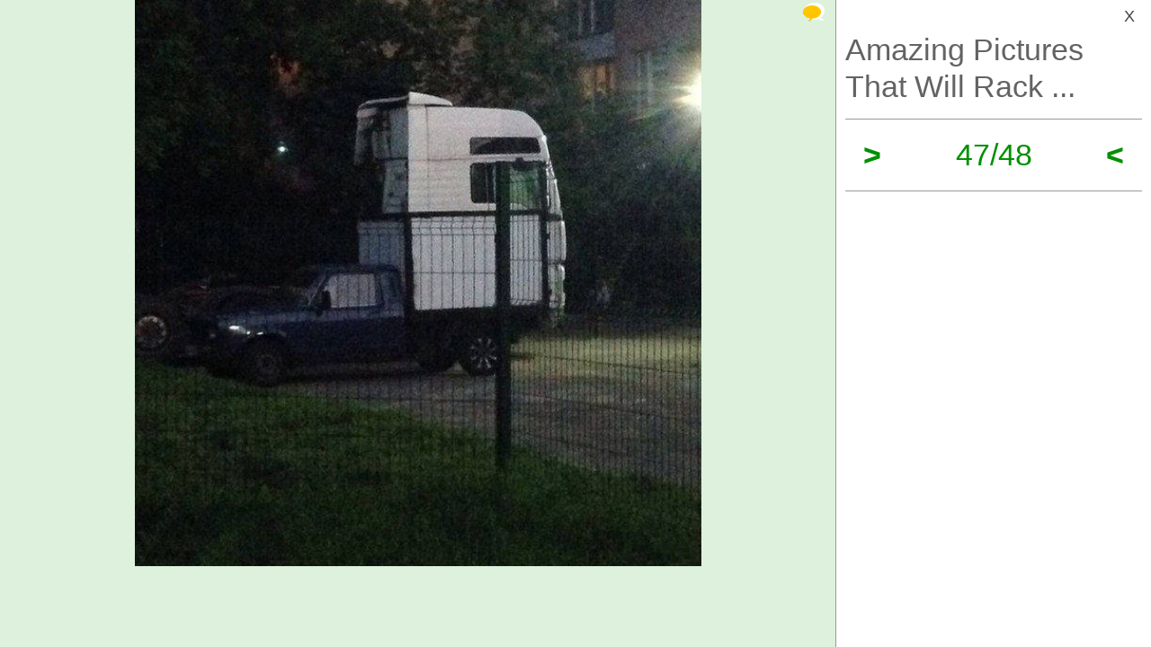

--- FILE ---
content_type: text/html; charset=UTF-8
request_url: https://izismile.com/2016/07/13/amazing_pictures_that_will_rack_your_brain_48_pics-47.html
body_size: 8307
content:
 <!DOCTYPE html>
<html xmlns:og="http://ogp.me/ns#">
<head>
<meta http-equiv="X-UA-Compatible" content="IE=edge">
<meta name="viewport" content="width=device-width, initial-scale=1">
<link rel="SHORTCUT ICON" href="/favicon.ico" />
<meta property="fb:admins" content="100001061650509"/>
<meta property="fb:app_id" content="145141132179597" />
<meta http-equiv="Content-Type" content="text/html; charset=utf-8" />
<title>Amazing Pictures That Will Rack Your Brain - Izismile.com</title>
<meta name="description" content="" />
<meta name="keywords" content="" />
<meta name="generator" content="DataLife Engine (http://dle-news.ru)" />

<meta property="og:image" content="https://img.izismile.com/img/img9/20160713/640/amazing_pictures_that_will_rack_your_brain_640_48.jpg" />
<meta property="og:image:type" content="image/jpeg" />
<meta property="og:description" content="Amazing Pictures That Will Rack Your Brain" />
<meta property="og:site_name" content="Funny Pictures | Memes | Videos | GIFs" />
<meta property="og:type" content="article" />
<meta property="og:title" content="Amazing Pictures That Will Rack Your Brain" />
<meta property="og:url" content="https://izismile.com/2016/07/13/amazing_pictures_that_will_rack_your_brain_48_pics-47.html" />
<meta name="robots" content="noindex, nofollow" />

<meta name="revisit-after" content="1 days" />
<link rel="search" type="application/opensearchdescription+xml" href="https://izismile.com/engine/opensearch.php" title="Funny Pictures | Memes | Videos | GIFs" />

<link rel="alternate" type="application/rss+xml" title="Funny Pictures | Memes | Videos | GIFs" href="https://izismile.com/rss.xml" />
<script type="6c08aca78bef16772ea5ccc0-text/javascript" src="/global-074.js?v=1"></script>

<meta name="verify-v1" content="SGbE1grBgqMSQZ3GrDxobH+v6qgeBLvXZYT0PJZwuXs=" />
<meta name="google-site-verification" content="M_OoNSCHZROsgqBQSKiH-UX-3MyD8jktbud6XYwHfuc" />

<script type="6c08aca78bef16772ea5ccc0-text/javascript" src="//s7.addthis.com/js/300/addthis_widget.js#pubid=ra-545762e941ece487"></script>

<!-- Google tag (gtag.js) -->
<script async src="https://www.googletagmanager.com/gtag/js?id=G-1DGWZXY9S8" type="6c08aca78bef16772ea5ccc0-text/javascript"></script>
<script type="6c08aca78bef16772ea5ccc0-text/javascript">
  window.dataLayer = window.dataLayer || [];
  function gtag(){dataLayer.push(arguments);}
  gtag('js', new Date());

  gtag('config', 'G-1DGWZXY9S8');
</script>



<script id="headerbidder" type="text/javascript" async data-cfasync="false" src="//a.publir.com/platform/1408.js"></script>

<!-- 

<script async="async" src="https://securepubads.g.doubleclick.net/tag/js/gpt.js"></script>
<script src="https://cdn-b.notsy.io/izi/ym.js" async="async"></script>

<script>
  var notsyCmd = window.notsyCmd || [];
  notsyCmd.push(function (){
    notsyInit({
      'page':'gallery_desktop',
	  	  'enableAdUnits': ['IZI_FLOAT_970']
	});
  })
</script>


 -->



<script type="6c08aca78bef16772ea5ccc0-text/javascript">
var trackOutboundLink = function(url) {
   ga('send', 'event', 'outbound', 'click', url, {
     'transport': 'beacon',
     'hitCallback': function(){document.location = url;}
   });
}
</script>
</head>
<body>


<div id="loading-layer" style="display:none;font-size: 11px; background: #000; padding: 10px; text-align: center; color: #fff;"><div id="loading-layer-text">Processing. Please wait... </div></div>
<script language="javascript" type="6c08aca78bef16772ea5ccc0-text/javascript">
<!--
var dle_root       = '/';
var dle_admin      = '';
var dle_login_hash = '';
var dle_group      = 5;
var dle_skin       = 'one_page_gallery_2';
var dle_wysiwyg    = 'no';
var quick_wysiwyg  = '1';
var dle_act_lang   = ["Yes", "No", "Enter", "Cancel"];
var menu_short     = 'Quick edit';
var menu_full      = 'Full edit';
var menu_profile   = 'Profile';
var menu_fnews     = 'Find all publications';
var menu_fcomments = 'Find all comments';
var menu_send      = 'Send message';
var menu_uedit     = 'Admin CP';
var dle_req_field  = 'Fill out all required fields';
var dle_del_agree  = 'Are you sure to delete this comment?';
var menu_send      = 'Send message';
var menu_uedit     = 'Admin CP';
var dle_info       = 'Information';
var dle_confirm    = 'Confirmation';
var dle_prompt     = 'Enter information';
var dle_req_field  = 'Fill out all required fields';
var dle_del_news   = 'Delete article';

var SITENAME	   ='izismile.com';
var category_name  = 'pictures';
var dle_del_agree  = 'Are you sure to delete this comment?';
var dle_complaint  = '';
var dle_p_send     = '';
var dle_p_send_ok  = '';
var dle_del_news   = 'Delete article';
var dle_login_hash = '';
var allow_dle_delete_news   = false;
var dle_search_delay   = false;
var dle_search_value   = '';
$(function(){
	FastSearch();
});//-->
</script>

<div id='dle-content'><script src="/templates/one_page_gallery_2/js/gallery.js?v=1.6" type="6c08aca78bef16772ea5ccc0-text/javascript"></script>
<script type="6c08aca78bef16772ea5ccc0-text/javascript">
var gallery_current = '47';
var gallery_array = new Array();
gallery_array[1] = new Array(); 
;gallery_array[1]['fullstory'] = '<div class=\"galleryJS-image-with-text\" style=\"max-width:100%\">  <div class=\"galleryJS-image no-text\"><img src=\"https://img.izismile.com/img/img9/20160713/640/amazing_pictures_that_will_rack_your_brain_640_01.jpg\" alt=\"\" /></div>  </div>';
gallery_array[1]['views'] = '755';
gallery_array[1]['image'] = 'https://img.izismile.com/img/img9/20160713/640/amazing_pictures_that_will_rack_your_brain_640_01.jpg';
gallery_array[1]['fullsize'] = '<a href="https://izismile.com/img/img9/20160713/1000/amazing_pictures_that_will_rack_your_brain_01.jpg" target="_blank"><span class="ico_post zoom" title="View full size image"></span></a>';
gallery_array[1]['id'] = '1513743';
gallery_array[1]['link'] = 'https://izismile.com/2016/07/13/amazing_pictures_that_will_rack_your_brain_48_pics-1.html';
gallery_array[2] = new Array(); 
;gallery_array[2]['fullstory'] = '<div class=\"galleryJS-image-with-text\" style=\"max-width:100%\">  <div class=\"galleryJS-image no-text\"><img src=\"https://img.izismile.com/img/img9/20160713/640/amazing_pictures_that_will_rack_your_brain_640_02.jpg\" alt=\"\" /></div>  </div>';
gallery_array[2]['views'] = '593';
gallery_array[2]['image'] = 'https://img.izismile.com/img/img9/20160713/640/amazing_pictures_that_will_rack_your_brain_640_02.jpg';
gallery_array[2]['fullsize'] = '<a href="https://izismile.com/img/img9/20160713/1000/amazing_pictures_that_will_rack_your_brain_02.jpg" target="_blank"><span class="ico_post zoom" title="View full size image"></span></a>';
gallery_array[2]['id'] = '1513744';
gallery_array[2]['link'] = 'https://izismile.com/2016/07/13/amazing_pictures_that_will_rack_your_brain_48_pics-2.html';
gallery_array[3] = new Array(); 
;gallery_array[3]['fullstory'] = '<div class=\"galleryJS-image-with-text\" style=\"max-width:100%\">  <div class=\"galleryJS-image no-text\"><img src=\"https://img.izismile.com/img/img9/20160713/640/amazing_pictures_that_will_rack_your_brain_640_03.jpg\" alt=\"\" /></div>  </div>';
gallery_array[3]['views'] = '617';
gallery_array[3]['image'] = 'https://img.izismile.com/img/img9/20160713/640/amazing_pictures_that_will_rack_your_brain_640_03.jpg';
gallery_array[3]['fullsize'] = '<a href="https://izismile.com/img/img9/20160713/1000/amazing_pictures_that_will_rack_your_brain_03.jpg" target="_blank"><span class="ico_post zoom" title="View full size image"></span></a>';
gallery_array[3]['id'] = '1513745';
gallery_array[3]['link'] = 'https://izismile.com/2016/07/13/amazing_pictures_that_will_rack_your_brain_48_pics-3.html';
gallery_array[4] = new Array(); 
;gallery_array[4]['fullstory'] = '<div class=\"galleryJS-image-with-text\" style=\"max-width:100%\">  <div class=\"galleryJS-image no-text\"><img src=\"https://img.izismile.com/img/img9/20160713/640/amazing_pictures_that_will_rack_your_brain_640_04.jpg\" alt=\"\" /></div>  </div>';
gallery_array[4]['views'] = '666';
gallery_array[4]['image'] = 'https://img.izismile.com/img/img9/20160713/640/amazing_pictures_that_will_rack_your_brain_640_04.jpg';
gallery_array[4]['fullsize'] = '<a href="https://izismile.com/img/img9/20160713/1000/amazing_pictures_that_will_rack_your_brain_04.jpg" target="_blank"><span class="ico_post zoom" title="View full size image"></span></a>';
gallery_array[4]['id'] = '1513746';
gallery_array[4]['link'] = 'https://izismile.com/2016/07/13/amazing_pictures_that_will_rack_your_brain_48_pics-4.html';
gallery_array[5] = new Array(); 
;gallery_array[5]['fullstory'] = '<div class=\"galleryJS-image-with-text\" style=\"max-width:100%\">  <div class=\"galleryJS-image no-text\"><img src=\"https://img.izismile.com/img/img9/20160713/640/amazing_pictures_that_will_rack_your_brain_640_high_05.jpg\" alt=\"\" /></div>  </div>';
gallery_array[5]['views'] = '597';
gallery_array[5]['image'] = 'https://img.izismile.com/img/img9/20160713/640/amazing_pictures_that_will_rack_your_brain_640_high_05.jpg';
gallery_array[5]['fullsize'] = '<a href="https://izismile.com/img/img9/20160713/1000/amazing_pictures_that_will_rack_your_brain_05.jpg" target="_blank"><span class="ico_post zoom" title="View full size image"></span></a>';
gallery_array[5]['id'] = '1513747';
gallery_array[5]['link'] = 'https://izismile.com/2016/07/13/amazing_pictures_that_will_rack_your_brain_48_pics-5.html';
gallery_array[6] = new Array(); 
;gallery_array[6]['fullstory'] = '<div class=\"galleryJS-image-with-text\" style=\"max-width:100%\">  <div class=\"galleryJS-image no-text\"><img src=\"https://img.izismile.com/img/img9/20160713/640/amazing_pictures_that_will_rack_your_brain_640_06.jpg\" alt=\"\" /></div>  </div>';
gallery_array[6]['views'] = '651';
gallery_array[6]['image'] = 'https://img.izismile.com/img/img9/20160713/640/amazing_pictures_that_will_rack_your_brain_640_06.jpg';
gallery_array[6]['fullsize'] = '<a href="https://izismile.com/img/img9/20160713/1000/amazing_pictures_that_will_rack_your_brain_06.jpg" target="_blank"><span class="ico_post zoom" title="View full size image"></span></a>';
gallery_array[6]['id'] = '1513748';
gallery_array[6]['link'] = 'https://izismile.com/2016/07/13/amazing_pictures_that_will_rack_your_brain_48_pics-6.html';
gallery_array[7] = new Array(); 
;gallery_array[7]['fullstory'] = '<div class=\"galleryJS-image-with-text\" style=\"max-width:100%\">  <div class=\"galleryJS-image no-text\"><img src=\"https://img.izismile.com/img/img9/20160713/640/amazing_pictures_that_will_rack_your_brain_640_07.jpg\" alt=\"\" /></div>  </div>';
gallery_array[7]['views'] = '566';
gallery_array[7]['image'] = 'https://img.izismile.com/img/img9/20160713/640/amazing_pictures_that_will_rack_your_brain_640_07.jpg';
gallery_array[7]['fullsize'] = '<a href="https://izismile.com/img/img9/20160713/1000/amazing_pictures_that_will_rack_your_brain_07.jpg" target="_blank"><span class="ico_post zoom" title="View full size image"></span></a>';
gallery_array[7]['id'] = '1513749';
gallery_array[7]['link'] = 'https://izismile.com/2016/07/13/amazing_pictures_that_will_rack_your_brain_48_pics-7.html';
gallery_array[8] = new Array(); 
;gallery_array[8]['fullstory'] = '<div class=\"galleryJS-image-with-text\" style=\"max-width:100%\">  <div class=\"galleryJS-image no-text\"><img src=\"https://img.izismile.com/img/img9/20160713/640/amazing_pictures_that_will_rack_your_brain_640_08.jpg\" alt=\"\" /></div>  </div>';
gallery_array[8]['views'] = '531';
gallery_array[8]['image'] = 'https://img.izismile.com/img/img9/20160713/640/amazing_pictures_that_will_rack_your_brain_640_08.jpg';
gallery_array[8]['fullsize'] = '<a href="https://izismile.com/img/img9/20160713/1000/amazing_pictures_that_will_rack_your_brain_08.jpg" target="_blank"><span class="ico_post zoom" title="View full size image"></span></a>';
gallery_array[8]['id'] = '1513750';
gallery_array[8]['link'] = 'https://izismile.com/2016/07/13/amazing_pictures_that_will_rack_your_brain_48_pics-8.html';
gallery_array[9] = new Array(); 
;gallery_array[9]['fullstory'] = '<div class=\"galleryJS-image-with-text\" style=\"max-width:100%\">  <div class=\"galleryJS-image no-text\"><img src=\"https://img.izismile.com/img/img9/20160713/640/amazing_pictures_that_will_rack_your_brain_640_09.jpg\" alt=\"\" /></div>  </div>';
gallery_array[9]['views'] = '506';
gallery_array[9]['image'] = 'https://img.izismile.com/img/img9/20160713/640/amazing_pictures_that_will_rack_your_brain_640_09.jpg';
gallery_array[9]['fullsize'] = '<a href="https://izismile.com/img/img9/20160713/1000/amazing_pictures_that_will_rack_your_brain_09.jpg" target="_blank"><span class="ico_post zoom" title="View full size image"></span></a>';
gallery_array[9]['id'] = '1513751';
gallery_array[9]['link'] = 'https://izismile.com/2016/07/13/amazing_pictures_that_will_rack_your_brain_48_pics-9.html';
gallery_array[10] = new Array(); 
;gallery_array[10]['fullstory'] = '<div class=\"galleryJS-image-with-text\" style=\"max-width:100%\">  <div class=\"galleryJS-image no-text\"><img src=\"https://img.izismile.com/img/img9/20160713/640/amazing_pictures_that_will_rack_your_brain_640_10.jpg\" alt=\"\" /></div>  </div>';
gallery_array[10]['views'] = '486';
gallery_array[10]['image'] = 'https://img.izismile.com/img/img9/20160713/640/amazing_pictures_that_will_rack_your_brain_640_10.jpg';
gallery_array[10]['fullsize'] = '<a href="https://izismile.com/img/img9/20160713/1000/amazing_pictures_that_will_rack_your_brain_10.jpg" target="_blank"><span class="ico_post zoom" title="View full size image"></span></a>';
gallery_array[10]['id'] = '1513752';
gallery_array[10]['link'] = 'https://izismile.com/2016/07/13/amazing_pictures_that_will_rack_your_brain_48_pics-10.html';
gallery_array[11] = new Array(); 
;gallery_array[11]['fullstory'] = '<div class=\"galleryJS-image-with-text\" style=\"max-width:100%\">  <div class=\"galleryJS-image no-text\"><img src=\"https://img.izismile.com/img/img9/20160713/640/amazing_pictures_that_will_rack_your_brain_640_11.jpg\" alt=\"\" /></div>  </div>';
gallery_array[11]['views'] = '563';
gallery_array[11]['image'] = 'https://img.izismile.com/img/img9/20160713/640/amazing_pictures_that_will_rack_your_brain_640_11.jpg';
gallery_array[11]['fullsize'] = '<a href="https://izismile.com/img/img9/20160713/1000/amazing_pictures_that_will_rack_your_brain_11.jpg" target="_blank"><span class="ico_post zoom" title="View full size image"></span></a>';
gallery_array[11]['id'] = '1513753';
gallery_array[11]['link'] = 'https://izismile.com/2016/07/13/amazing_pictures_that_will_rack_your_brain_48_pics-11.html';
gallery_array[12] = new Array(); 
;gallery_array[12]['fullstory'] = '<div class=\"galleryJS-image-with-text\" style=\"max-width:100%\">  <div class=\"galleryJS-image no-text\"><img src=\"https://img.izismile.com/img/img9/20160713/640/amazing_pictures_that_will_rack_your_brain_640_12.jpg\" alt=\"\" /></div>  </div>';
gallery_array[12]['views'] = '620';
gallery_array[12]['image'] = 'https://img.izismile.com/img/img9/20160713/640/amazing_pictures_that_will_rack_your_brain_640_12.jpg';
gallery_array[12]['fullsize'] = '<a href="https://izismile.com/img/img9/20160713/1000/amazing_pictures_that_will_rack_your_brain_12.jpg" target="_blank"><span class="ico_post zoom" title="View full size image"></span></a>';
gallery_array[12]['id'] = '1513754';
gallery_array[12]['link'] = 'https://izismile.com/2016/07/13/amazing_pictures_that_will_rack_your_brain_48_pics-12.html';
gallery_array[13] = new Array(); 
;gallery_array[13]['fullstory'] = '<div class=\"galleryJS-image-with-text\" style=\"max-width:100%\">  <div class=\"galleryJS-image no-text\"><img src=\"https://img.izismile.com/img/img9/20160713/640/amazing_pictures_that_will_rack_your_brain_640_13.jpg\" alt=\"\" /></div>  </div>';
gallery_array[13]['views'] = '497';
gallery_array[13]['image'] = 'https://img.izismile.com/img/img9/20160713/640/amazing_pictures_that_will_rack_your_brain_640_13.jpg';
gallery_array[13]['fullsize'] = '';
gallery_array[13]['id'] = '1513755';
gallery_array[13]['link'] = 'https://izismile.com/2016/07/13/amazing_pictures_that_will_rack_your_brain_48_pics-13.html';
gallery_array[14] = new Array(); 
;gallery_array[14]['fullstory'] = '<div class=\"galleryJS-image-with-text\" style=\"max-width:100%\">  <div class=\"galleryJS-image no-text\"><img src=\"https://img.izismile.com/img/img9/20160713/640/amazing_pictures_that_will_rack_your_brain_640_14.jpg\" alt=\"\" /></div>  </div>';
gallery_array[14]['views'] = '470';
gallery_array[14]['image'] = 'https://img.izismile.com/img/img9/20160713/640/amazing_pictures_that_will_rack_your_brain_640_14.jpg';
gallery_array[14]['fullsize'] = '<a href="https://izismile.com/img/img9/20160713/1000/amazing_pictures_that_will_rack_your_brain_14.jpg" target="_blank"><span class="ico_post zoom" title="View full size image"></span></a>';
gallery_array[14]['id'] = '1513756';
gallery_array[14]['link'] = 'https://izismile.com/2016/07/13/amazing_pictures_that_will_rack_your_brain_48_pics-14.html';
gallery_array[15] = new Array(); 
;gallery_array[15]['fullstory'] = '<div class=\"galleryJS-image-with-text\" style=\"max-width:100%\">  <div class=\"galleryJS-image no-text\"><img src=\"https://img.izismile.com/img/img9/20160713/640/amazing_pictures_that_will_rack_your_brain_640_15.jpg\" alt=\"\" /></div>  </div>';
gallery_array[15]['views'] = '505';
gallery_array[15]['image'] = 'https://img.izismile.com/img/img9/20160713/640/amazing_pictures_that_will_rack_your_brain_640_15.jpg';
gallery_array[15]['fullsize'] = '<a href="https://izismile.com/img/img9/20160713/1000/amazing_pictures_that_will_rack_your_brain_15.jpg" target="_blank"><span class="ico_post zoom" title="View full size image"></span></a>';
gallery_array[15]['id'] = '1513757';
gallery_array[15]['link'] = 'https://izismile.com/2016/07/13/amazing_pictures_that_will_rack_your_brain_48_pics-15.html';
gallery_array[16] = new Array(); 
;gallery_array[16]['fullstory'] = '<div class=\"galleryJS-image-with-text\" style=\"max-width:100%\">  <div class=\"galleryJS-image no-text\"><img src=\"https://img.izismile.com/img/img9/20160713/640/amazing_pictures_that_will_rack_your_brain_640_16.jpg\" alt=\"\" /></div>  </div>';
gallery_array[16]['views'] = '494';
gallery_array[16]['image'] = 'https://img.izismile.com/img/img9/20160713/640/amazing_pictures_that_will_rack_your_brain_640_16.jpg';
gallery_array[16]['fullsize'] = '<a href="https://izismile.com/img/img9/20160713/1000/amazing_pictures_that_will_rack_your_brain_16.jpg" target="_blank"><span class="ico_post zoom" title="View full size image"></span></a>';
gallery_array[16]['id'] = '1513758';
gallery_array[16]['link'] = 'https://izismile.com/2016/07/13/amazing_pictures_that_will_rack_your_brain_48_pics-16.html';
gallery_array[17] = new Array(); 
;gallery_array[17]['fullstory'] = '<div class=\"galleryJS-image-with-text\" style=\"max-width:100%\">  <div class=\"galleryJS-image no-text\"><img src=\"https://img.izismile.com/img/img9/20160713/640/amazing_pictures_that_will_rack_your_brain_640_17.jpg\" alt=\"\" /></div>  </div>';
gallery_array[17]['views'] = '563';
gallery_array[17]['image'] = 'https://img.izismile.com/img/img9/20160713/640/amazing_pictures_that_will_rack_your_brain_640_17.jpg';
gallery_array[17]['fullsize'] = '';
gallery_array[17]['id'] = '1513759';
gallery_array[17]['link'] = 'https://izismile.com/2016/07/13/amazing_pictures_that_will_rack_your_brain_48_pics-17.html';
gallery_array[18] = new Array(); 
;gallery_array[18]['fullstory'] = '<div class=\"galleryJS-image-with-text\" style=\"max-width:100%\">  <div class=\"galleryJS-image no-text\"><img src=\"https://img.izismile.com/img/img9/20160713/640/amazing_pictures_that_will_rack_your_brain_640_18.jpg\" alt=\"\" /></div>  </div>';
gallery_array[18]['views'] = '579';
gallery_array[18]['image'] = 'https://img.izismile.com/img/img9/20160713/640/amazing_pictures_that_will_rack_your_brain_640_18.jpg';
gallery_array[18]['fullsize'] = '<a href="https://izismile.com/img/img9/20160713/1000/amazing_pictures_that_will_rack_your_brain_18.jpg" target="_blank"><span class="ico_post zoom" title="View full size image"></span></a>';
gallery_array[18]['id'] = '1513760';
gallery_array[18]['link'] = 'https://izismile.com/2016/07/13/amazing_pictures_that_will_rack_your_brain_48_pics-18.html';
gallery_array[19] = new Array(); 
;gallery_array[19]['fullstory'] = '<div class=\"galleryJS-image-with-text\" style=\"max-width:100%\">  <div class=\"galleryJS-image no-text\"><img src=\"https://img.izismile.com/img/img9/20160713/640/amazing_pictures_that_will_rack_your_brain_640_19.jpg\" alt=\"\" /></div>  </div>';
gallery_array[19]['views'] = '589';
gallery_array[19]['image'] = 'https://img.izismile.com/img/img9/20160713/640/amazing_pictures_that_will_rack_your_brain_640_19.jpg';
gallery_array[19]['fullsize'] = '<a href="https://izismile.com/img/img9/20160713/1000/amazing_pictures_that_will_rack_your_brain_19.jpg" target="_blank"><span class="ico_post zoom" title="View full size image"></span></a>';
gallery_array[19]['id'] = '1513761';
gallery_array[19]['link'] = 'https://izismile.com/2016/07/13/amazing_pictures_that_will_rack_your_brain_48_pics-19.html';
gallery_array[20] = new Array(); 
;gallery_array[20]['fullstory'] = '<div class=\"galleryJS-image-with-text\" style=\"max-width:100%\">  <div class=\"galleryJS-image no-text\"><img src=\"https://img.izismile.com/img/img9/20160713/640/amazing_pictures_that_will_rack_your_brain_640_20.jpg\" alt=\"\" /></div>  </div>';
gallery_array[20]['views'] = '557';
gallery_array[20]['image'] = 'https://img.izismile.com/img/img9/20160713/640/amazing_pictures_that_will_rack_your_brain_640_20.jpg';
gallery_array[20]['fullsize'] = '<a href="https://izismile.com/img/img9/20160713/1000/amazing_pictures_that_will_rack_your_brain_20.jpg" target="_blank"><span class="ico_post zoom" title="View full size image"></span></a>';
gallery_array[20]['id'] = '1513762';
gallery_array[20]['link'] = 'https://izismile.com/2016/07/13/amazing_pictures_that_will_rack_your_brain_48_pics-20.html';
gallery_array[21] = new Array(); 
;gallery_array[21]['fullstory'] = '<div class=\"galleryJS-image-with-text\" style=\"max-width:100%\">  <div class=\"galleryJS-image no-text\"><img src=\"https://img.izismile.com/img/img9/20160713/640/amazing_pictures_that_will_rack_your_brain_640_21.jpg\" alt=\"\" /></div>  </div>';
gallery_array[21]['views'] = '544';
gallery_array[21]['image'] = 'https://img.izismile.com/img/img9/20160713/640/amazing_pictures_that_will_rack_your_brain_640_21.jpg';
gallery_array[21]['fullsize'] = '<a href="https://izismile.com/img/img9/20160713/1000/amazing_pictures_that_will_rack_your_brain_21.jpg" target="_blank"><span class="ico_post zoom" title="View full size image"></span></a>';
gallery_array[21]['id'] = '1513763';
gallery_array[21]['link'] = 'https://izismile.com/2016/07/13/amazing_pictures_that_will_rack_your_brain_48_pics-21.html';
gallery_array[22] = new Array(); 
;gallery_array[22]['fullstory'] = '<div class=\"galleryJS-image-with-text\" style=\"max-width:100%\">  <div class=\"galleryJS-image no-text\"><img src=\"https://img.izismile.com/img/img9/20160713/640/amazing_pictures_that_will_rack_your_brain_640_22.jpg\" alt=\"\" /></div>  </div>';
gallery_array[22]['views'] = '500';
gallery_array[22]['image'] = 'https://img.izismile.com/img/img9/20160713/640/amazing_pictures_that_will_rack_your_brain_640_22.jpg';
gallery_array[22]['fullsize'] = '<a href="https://izismile.com/img/img9/20160713/1000/amazing_pictures_that_will_rack_your_brain_22.jpg" target="_blank"><span class="ico_post zoom" title="View full size image"></span></a>';
gallery_array[22]['id'] = '1513764';
gallery_array[22]['link'] = 'https://izismile.com/2016/07/13/amazing_pictures_that_will_rack_your_brain_48_pics-22.html';
gallery_array[23] = new Array(); 
;gallery_array[23]['fullstory'] = '<div class=\"galleryJS-image-with-text\" style=\"max-width:100%\">  <div class=\"galleryJS-image no-text\"><img src=\"https://img.izismile.com/img/img9/20160713/640/amazing_pictures_that_will_rack_your_brain_640_23.jpg\" alt=\"\" /></div>  </div>';
gallery_array[23]['views'] = '494';
gallery_array[23]['image'] = 'https://img.izismile.com/img/img9/20160713/640/amazing_pictures_that_will_rack_your_brain_640_23.jpg';
gallery_array[23]['fullsize'] = '<a href="https://izismile.com/img/img9/20160713/1000/amazing_pictures_that_will_rack_your_brain_23.jpg" target="_blank"><span class="ico_post zoom" title="View full size image"></span></a>';
gallery_array[23]['id'] = '1513765';
gallery_array[23]['link'] = 'https://izismile.com/2016/07/13/amazing_pictures_that_will_rack_your_brain_48_pics-23.html';
gallery_array[24] = new Array(); 
;gallery_array[24]['fullstory'] = '<div class=\"galleryJS-image-with-text\" style=\"max-width:100%\">  <div class=\"galleryJS-image no-text\"><img src=\"https://img.izismile.com/img/img9/20160713/640/amazing_pictures_that_will_rack_your_brain_640_24.jpg\" alt=\"\" /></div>  </div>';
gallery_array[24]['views'] = '526';
gallery_array[24]['image'] = 'https://img.izismile.com/img/img9/20160713/640/amazing_pictures_that_will_rack_your_brain_640_24.jpg';
gallery_array[24]['fullsize'] = '<a href="https://izismile.com/img/img9/20160713/1000/amazing_pictures_that_will_rack_your_brain_24.jpg" target="_blank"><span class="ico_post zoom" title="View full size image"></span></a>';
gallery_array[24]['id'] = '1513767';
gallery_array[24]['link'] = 'https://izismile.com/2016/07/13/amazing_pictures_that_will_rack_your_brain_48_pics-24.html';
gallery_array[25] = new Array(); 
;gallery_array[25]['fullstory'] = '<div class=\"galleryJS-image-with-text\" style=\"max-width:100%\">  <div class=\"galleryJS-image no-text\"><img src=\"https://img.izismile.com/img/img9/20160713/640/amazing_pictures_that_will_rack_your_brain_640_25.jpg\" alt=\"\" /></div>  </div>';
gallery_array[25]['views'] = '495';
gallery_array[25]['image'] = 'https://img.izismile.com/img/img9/20160713/640/amazing_pictures_that_will_rack_your_brain_640_25.jpg';
gallery_array[25]['fullsize'] = '';
gallery_array[25]['id'] = '1513768';
gallery_array[25]['link'] = 'https://izismile.com/2016/07/13/amazing_pictures_that_will_rack_your_brain_48_pics-25.html';
gallery_array[26] = new Array(); 
;gallery_array[26]['fullstory'] = '<div class=\"galleryJS-image-with-text\" style=\"max-width:100%\">  <div class=\"galleryJS-image no-text\"><img src=\"https://img.izismile.com/img/img9/20160713/640/amazing_pictures_that_will_rack_your_brain_640_26.jpg\" alt=\"\" /></div>  </div>';
gallery_array[26]['views'] = '511';
gallery_array[26]['image'] = 'https://img.izismile.com/img/img9/20160713/640/amazing_pictures_that_will_rack_your_brain_640_26.jpg';
gallery_array[26]['fullsize'] = '';
gallery_array[26]['id'] = '1513769';
gallery_array[26]['link'] = 'https://izismile.com/2016/07/13/amazing_pictures_that_will_rack_your_brain_48_pics-26.html';
gallery_array[27] = new Array(); 
;gallery_array[27]['fullstory'] = '<div class=\"galleryJS-image-with-text\" style=\"max-width:100%\">  <div class=\"galleryJS-image no-text\"><img src=\"https://img.izismile.com/img/img9/20160713/640/amazing_pictures_that_will_rack_your_brain_640_27.jpg\" alt=\"\" /></div>  </div>';
gallery_array[27]['views'] = '550';
gallery_array[27]['image'] = 'https://img.izismile.com/img/img9/20160713/640/amazing_pictures_that_will_rack_your_brain_640_27.jpg';
gallery_array[27]['fullsize'] = '';
gallery_array[27]['id'] = '1513770';
gallery_array[27]['link'] = 'https://izismile.com/2016/07/13/amazing_pictures_that_will_rack_your_brain_48_pics-27.html';
gallery_array[28] = new Array(); 
;gallery_array[28]['fullstory'] = '<div class=\"galleryJS-image-with-text\" style=\"max-width:100%\">  <div class=\"galleryJS-image no-text\"><img src=\"https://img.izismile.com/img/img9/20160713/640/amazing_pictures_that_will_rack_your_brain_640_28.jpg\" alt=\"\" /></div>  </div>';
gallery_array[28]['views'] = '437';
gallery_array[28]['image'] = 'https://img.izismile.com/img/img9/20160713/640/amazing_pictures_that_will_rack_your_brain_640_28.jpg';
gallery_array[28]['fullsize'] = '';
gallery_array[28]['id'] = '1513771';
gallery_array[28]['link'] = 'https://izismile.com/2016/07/13/amazing_pictures_that_will_rack_your_brain_48_pics-28.html';
gallery_array[29] = new Array(); 
;gallery_array[29]['fullstory'] = '<div class=\"galleryJS-image-with-text\" style=\"max-width:100%\">  <div class=\"galleryJS-image no-text\"><img src=\"https://img.izismile.com/img/img9/20160713/640/amazing_pictures_that_will_rack_your_brain_640_29.jpg\" alt=\"\" /></div>  </div>';
gallery_array[29]['views'] = '499';
gallery_array[29]['image'] = 'https://img.izismile.com/img/img9/20160713/640/amazing_pictures_that_will_rack_your_brain_640_29.jpg';
gallery_array[29]['fullsize'] = '';
gallery_array[29]['id'] = '1513772';
gallery_array[29]['link'] = 'https://izismile.com/2016/07/13/amazing_pictures_that_will_rack_your_brain_48_pics-29.html';
gallery_array[30] = new Array(); 
;gallery_array[30]['fullstory'] = '<div class=\"galleryJS-image-with-text\" style=\"max-width:100%\">  <div class=\"galleryJS-image no-text\"><img src=\"https://img.izismile.com/img/img9/20160713/640/amazing_pictures_that_will_rack_your_brain_640_30.jpg\" alt=\"\" /></div>  </div>';
gallery_array[30]['views'] = '540';
gallery_array[30]['image'] = 'https://img.izismile.com/img/img9/20160713/640/amazing_pictures_that_will_rack_your_brain_640_30.jpg';
gallery_array[30]['fullsize'] = '';
gallery_array[30]['id'] = '1513773';
gallery_array[30]['link'] = 'https://izismile.com/2016/07/13/amazing_pictures_that_will_rack_your_brain_48_pics-30.html';
gallery_array[31] = new Array(); 
;gallery_array[31]['fullstory'] = '<div class=\"galleryJS-image-with-text\" style=\"max-width:100%\">  <div class=\"galleryJS-image no-text\"><img src=\"https://img.izismile.com/img/img9/20160713/640/amazing_pictures_that_will_rack_your_brain_640_31.jpg\" alt=\"\" /></div>  </div>';
gallery_array[31]['views'] = '552';
gallery_array[31]['image'] = 'https://img.izismile.com/img/img9/20160713/640/amazing_pictures_that_will_rack_your_brain_640_31.jpg';
gallery_array[31]['fullsize'] = '';
gallery_array[31]['id'] = '1513774';
gallery_array[31]['link'] = 'https://izismile.com/2016/07/13/amazing_pictures_that_will_rack_your_brain_48_pics-31.html';
gallery_array[32] = new Array(); 
;gallery_array[32]['fullstory'] = '<div class=\"galleryJS-image-with-text\" style=\"max-width:100%\">  <div class=\"galleryJS-image no-text\"><img src=\"https://img.izismile.com/img/img9/20160713/640/amazing_pictures_that_will_rack_your_brain_640_32.jpg\" alt=\"\" /></div>  </div>';
gallery_array[32]['views'] = '468';
gallery_array[32]['image'] = 'https://img.izismile.com/img/img9/20160713/640/amazing_pictures_that_will_rack_your_brain_640_32.jpg';
gallery_array[32]['fullsize'] = '';
gallery_array[32]['id'] = '1513775';
gallery_array[32]['link'] = 'https://izismile.com/2016/07/13/amazing_pictures_that_will_rack_your_brain_48_pics-32.html';
gallery_array[33] = new Array(); 
;gallery_array[33]['fullstory'] = '<div class=\"galleryJS-image-with-text\" style=\"max-width:100%\">  <div class=\"galleryJS-image no-text\"><img src=\"https://img.izismile.com/img/img9/20160713/640/amazing_pictures_that_will_rack_your_brain_640_33.jpg\" alt=\"\" /></div>  </div>';
gallery_array[33]['views'] = '548';
gallery_array[33]['image'] = 'https://img.izismile.com/img/img9/20160713/640/amazing_pictures_that_will_rack_your_brain_640_33.jpg';
gallery_array[33]['fullsize'] = '';
gallery_array[33]['id'] = '1513776';
gallery_array[33]['link'] = 'https://izismile.com/2016/07/13/amazing_pictures_that_will_rack_your_brain_48_pics-33.html';
gallery_array[34] = new Array(); 
;gallery_array[34]['fullstory'] = '<div class=\"galleryJS-image-with-text\" style=\"max-width:100%\">  <div class=\"galleryJS-image no-text\"><img src=\"https://img.izismile.com/img/img9/20160713/640/amazing_pictures_that_will_rack_your_brain_640_34.jpg\" alt=\"\" /></div>  </div>';
gallery_array[34]['views'] = '537';
gallery_array[34]['image'] = 'https://img.izismile.com/img/img9/20160713/640/amazing_pictures_that_will_rack_your_brain_640_34.jpg';
gallery_array[34]['fullsize'] = '';
gallery_array[34]['id'] = '1513777';
gallery_array[34]['link'] = 'https://izismile.com/2016/07/13/amazing_pictures_that_will_rack_your_brain_48_pics-34.html';
gallery_array[35] = new Array(); 
;gallery_array[35]['fullstory'] = '<div class=\"galleryJS-image-with-text\" style=\"max-width:100%\">  <div class=\"galleryJS-image no-text\"><img src=\"https://img.izismile.com/img/img9/20160713/640/amazing_pictures_that_will_rack_your_brain_640_35.jpg\" alt=\"\" /></div>  </div>';
gallery_array[35]['views'] = '502';
gallery_array[35]['image'] = 'https://img.izismile.com/img/img9/20160713/640/amazing_pictures_that_will_rack_your_brain_640_35.jpg';
gallery_array[35]['fullsize'] = '';
gallery_array[35]['id'] = '1513778';
gallery_array[35]['link'] = 'https://izismile.com/2016/07/13/amazing_pictures_that_will_rack_your_brain_48_pics-35.html';
gallery_array[36] = new Array(); 
;gallery_array[36]['fullstory'] = '<div class=\"galleryJS-image-with-text\" style=\"max-width:100%\">  <div class=\"galleryJS-image no-text\"><img src=\"https://img.izismile.com/img/img9/20160713/640/amazing_pictures_that_will_rack_your_brain_640_36.jpg\" alt=\"\" /></div>  </div>';
gallery_array[36]['views'] = '590';
gallery_array[36]['image'] = 'https://img.izismile.com/img/img9/20160713/640/amazing_pictures_that_will_rack_your_brain_640_36.jpg';
gallery_array[36]['fullsize'] = '';
gallery_array[36]['id'] = '1513779';
gallery_array[36]['link'] = 'https://izismile.com/2016/07/13/amazing_pictures_that_will_rack_your_brain_48_pics-36.html';
gallery_array[37] = new Array(); 
;gallery_array[37]['fullstory'] = '<div class=\"galleryJS-image-with-text\" style=\"max-width:100%\">  <div class=\"galleryJS-image no-text\"><img src=\"https://img.izismile.com/img/img9/20160713/640/amazing_pictures_that_will_rack_your_brain_640_37.jpg\" alt=\"\" /></div>  </div>';
gallery_array[37]['views'] = '479';
gallery_array[37]['image'] = 'https://img.izismile.com/img/img9/20160713/640/amazing_pictures_that_will_rack_your_brain_640_37.jpg';
gallery_array[37]['fullsize'] = '';
gallery_array[37]['id'] = '1513780';
gallery_array[37]['link'] = 'https://izismile.com/2016/07/13/amazing_pictures_that_will_rack_your_brain_48_pics-37.html';
gallery_array[38] = new Array(); 
;gallery_array[38]['fullstory'] = '<div class=\"galleryJS-image-with-text\" style=\"max-width:100%\">  <div class=\"galleryJS-image no-text\"><img src=\"https://img.izismile.com/img/img9/20160713/640/amazing_pictures_that_will_rack_your_brain_640_38.jpg\" alt=\"\" /></div>  </div>';
gallery_array[38]['views'] = '553';
gallery_array[38]['image'] = 'https://img.izismile.com/img/img9/20160713/640/amazing_pictures_that_will_rack_your_brain_640_38.jpg';
gallery_array[38]['fullsize'] = '';
gallery_array[38]['id'] = '1513781';
gallery_array[38]['link'] = 'https://izismile.com/2016/07/13/amazing_pictures_that_will_rack_your_brain_48_pics-38.html';
gallery_array[39] = new Array(); 
;gallery_array[39]['fullstory'] = '<div class=\"galleryJS-image-with-text\" style=\"max-width:100%\">  <div class=\"galleryJS-image no-text\"><img src=\"https://img.izismile.com/img/img9/20160713/640/amazing_pictures_that_will_rack_your_brain_640_39.jpg\" alt=\"\" /></div>  </div>';
gallery_array[39]['views'] = '543';
gallery_array[39]['image'] = 'https://img.izismile.com/img/img9/20160713/640/amazing_pictures_that_will_rack_your_brain_640_39.jpg';
gallery_array[39]['fullsize'] = '';
gallery_array[39]['id'] = '1513782';
gallery_array[39]['link'] = 'https://izismile.com/2016/07/13/amazing_pictures_that_will_rack_your_brain_48_pics-39.html';
gallery_array[40] = new Array(); 
;gallery_array[40]['fullstory'] = '<div class=\"galleryJS-image-with-text\" style=\"max-width:100%\">  <div class=\"galleryJS-image no-text\"><img src=\"https://img.izismile.com/img/img9/20160713/640/amazing_pictures_that_will_rack_your_brain_640_40.jpg\" alt=\"\" /></div>  </div>';
gallery_array[40]['views'] = '468';
gallery_array[40]['image'] = 'https://img.izismile.com/img/img9/20160713/640/amazing_pictures_that_will_rack_your_brain_640_40.jpg';
gallery_array[40]['fullsize'] = '';
gallery_array[40]['id'] = '1513783';
gallery_array[40]['link'] = 'https://izismile.com/2016/07/13/amazing_pictures_that_will_rack_your_brain_48_pics-40.html';
gallery_array[41] = new Array(); 
;gallery_array[41]['fullstory'] = '<div class=\"galleryJS-image-with-text\" style=\"max-width:100%\">  <div class=\"galleryJS-image no-text\"><img src=\"https://img.izismile.com/img/img9/20160713/640/amazing_pictures_that_will_rack_your_brain_640_41.jpg\" alt=\"\" /></div>  </div>';
gallery_array[41]['views'] = '507';
gallery_array[41]['image'] = 'https://img.izismile.com/img/img9/20160713/640/amazing_pictures_that_will_rack_your_brain_640_41.jpg';
gallery_array[41]['fullsize'] = '';
gallery_array[41]['id'] = '1513784';
gallery_array[41]['link'] = 'https://izismile.com/2016/07/13/amazing_pictures_that_will_rack_your_brain_48_pics-41.html';
gallery_array[42] = new Array(); 
;gallery_array[42]['fullstory'] = '<div class=\"galleryJS-image-with-text\" style=\"max-width:100%\">  <div class=\"galleryJS-image no-text\"><img src=\"https://img.izismile.com/img/img9/20160713/640/amazing_pictures_that_will_rack_your_brain_640_42.jpg\" alt=\"\" /></div>  </div>';
gallery_array[42]['views'] = '469';
gallery_array[42]['image'] = 'https://img.izismile.com/img/img9/20160713/640/amazing_pictures_that_will_rack_your_brain_640_42.jpg';
gallery_array[42]['fullsize'] = '';
gallery_array[42]['id'] = '1513785';
gallery_array[42]['link'] = 'https://izismile.com/2016/07/13/amazing_pictures_that_will_rack_your_brain_48_pics-42.html';
gallery_array[43] = new Array(); 
;gallery_array[43]['fullstory'] = '<div class=\"galleryJS-image-with-text\" style=\"max-width:100%\">  <div class=\"galleryJS-image no-text\"><img src=\"https://img.izismile.com/img/img9/20160713/640/amazing_pictures_that_will_rack_your_brain_640_43.jpg\" alt=\"\" /></div>  </div>';
gallery_array[43]['views'] = '587';
gallery_array[43]['image'] = 'https://img.izismile.com/img/img9/20160713/640/amazing_pictures_that_will_rack_your_brain_640_43.jpg';
gallery_array[43]['fullsize'] = '';
gallery_array[43]['id'] = '1513786';
gallery_array[43]['link'] = 'https://izismile.com/2016/07/13/amazing_pictures_that_will_rack_your_brain_48_pics-43.html';
gallery_array[44] = new Array(); 
;gallery_array[44]['fullstory'] = '<div class=\"galleryJS-image-with-text\" style=\"max-width:100%\">  <div class=\"galleryJS-image no-text\"><img src=\"https://img.izismile.com/img/img9/20160713/640/amazing_pictures_that_will_rack_your_brain_640_44.jpg\" alt=\"\" /></div>  </div>';
gallery_array[44]['views'] = '500';
gallery_array[44]['image'] = 'https://img.izismile.com/img/img9/20160713/640/amazing_pictures_that_will_rack_your_brain_640_44.jpg';
gallery_array[44]['fullsize'] = '';
gallery_array[44]['id'] = '1513787';
gallery_array[44]['link'] = 'https://izismile.com/2016/07/13/amazing_pictures_that_will_rack_your_brain_48_pics-44.html';
gallery_array[45] = new Array(); 
;gallery_array[45]['fullstory'] = '<div class=\"galleryJS-image-with-text\" style=\"max-width:100%\">  <div class=\"galleryJS-image no-text\"><img src=\"https://img.izismile.com/img/img9/20160713/640/amazing_pictures_that_will_rack_your_brain_640_45.jpg\" alt=\"\" /></div>  </div>';
gallery_array[45]['views'] = '671';
gallery_array[45]['image'] = 'https://img.izismile.com/img/img9/20160713/640/amazing_pictures_that_will_rack_your_brain_640_45.jpg';
gallery_array[45]['fullsize'] = '';
gallery_array[45]['id'] = '1513788';
gallery_array[45]['link'] = 'https://izismile.com/2016/07/13/amazing_pictures_that_will_rack_your_brain_48_pics-45.html';
gallery_array[46] = new Array(); 
;gallery_array[46]['fullstory'] = '<div class=\"galleryJS-image-with-text\" style=\"max-width:100%\">  <div class=\"galleryJS-image no-text\"><img src=\"https://img.izismile.com/img/img9/20160713/640/amazing_pictures_that_will_rack_your_brain_640_46.jpg\" alt=\"\" /></div>  </div>';
gallery_array[46]['views'] = '468';
gallery_array[46]['image'] = 'https://img.izismile.com/img/img9/20160713/640/amazing_pictures_that_will_rack_your_brain_640_46.jpg';
gallery_array[46]['fullsize'] = '';
gallery_array[46]['id'] = '1513789';
gallery_array[46]['link'] = 'https://izismile.com/2016/07/13/amazing_pictures_that_will_rack_your_brain_48_pics-46.html';
gallery_array[47] = new Array(); 
;gallery_array[47]['fullstory'] = '<div class=\"galleryJS-image-with-text\" style=\"max-width:100%\">  <div class=\"galleryJS-image no-text\"><img src=\"https://img.izismile.com/img/img9/20160713/640/amazing_pictures_that_will_rack_your_brain_640_47.jpg\" alt=\"\" /></div>  </div>';
gallery_array[47]['views'] = '469';
gallery_array[47]['image'] = 'https://img.izismile.com/img/img9/20160713/640/amazing_pictures_that_will_rack_your_brain_640_47.jpg';
gallery_array[47]['fullsize'] = '';
gallery_array[47]['id'] = '1513790';
gallery_array[47]['link'] = 'https://izismile.com/2016/07/13/amazing_pictures_that_will_rack_your_brain_48_pics-47.html';
gallery_array[48] = new Array(); 
;gallery_array[48]['fullstory'] = '<div class=\"galleryJS-image-with-text\" style=\"max-width:100%\">  <div class=\"galleryJS-image no-text\"><img src=\"https://img.izismile.com/img/img9/20160713/640/amazing_pictures_that_will_rack_your_brain_640_48.jpg\" alt=\"\" /></div>  </div>';
gallery_array[48]['views'] = '2341';
gallery_array[48]['image'] = 'https://img.izismile.com/img/img9/20160713/640/amazing_pictures_that_will_rack_your_brain_640_48.jpg';
gallery_array[48]['fullsize'] = '';
gallery_array[48]['id'] = '1513791';
gallery_array[48]['link'] = 'https://izismile.com/2016/07/13/amazing_pictures_that_will_rack_your_brain_48_pics-48.html';

</script>





<style type="text/css" media="all">@import url(/templates/740feb2019/css/style.css?v=1.3);</style>
<style type="text/css" media="all">@import url(/templates/one_page_gallery_2/css/gallery.css?v=1.21);</style>

 <div class="galleryJS">
	<div class="inner">
		<div class="galleryJS-left">
			
			<div class="galleryJS-comments">
				<a href="#" class="galleryJS-comments-close">X</a>
				<section class="comments">
					<div class="galleryJS-comments-nav">
						<a href="#" class="galleryJS-comments-current-image active">Comments to #<span class="galleryJS-current">47</span></a>
						<a href="#" class="galleryJS-comments-all">All comments (X)</a>
					</div>
					<div class="galleryJS-comments-for-current">
				        <!--dlecomments-->
				    </div>
			        <div id="comment_0"><form  method="post" name="dle-comments-form" id="dle-comments-form" action="/2016/07/13/amazing_pictures_that_will_rack_your_brain_48_pics-47.html">









<div class="forma_comment" id="add_comment">
<div id="dle-ajax-comments"></div>
<!--<h2>Your response <input type="text" name="name" value="Enter your name" onfocus="if(this.value=='Enter your name') this.value='';" onblur="if(this.value=='') this.value='Enter your name';" id="name" class="form_text_1" style="padding-left:5px; vertical-align:middle;"></h2>-->
<script type="6c08aca78bef16772ea5ccc0-text/javascript">
function ctrl_enter(e, form)
{
	if (((e.keyCode == 13) || (e.keyCode == 10)) && (e.ctrlKey == true)) doAddComments();
}
</script>
<table cellspacing="0" cellpadding="0" width="840px" >
<tr>
<TD width="100">
	
	<span class="hover" style="position:relative; display:block;"><a class="mkavatarbtn" href="javascript:void(0);" onclick="if (!window.__cfRLUnblockHandlers) return false; if (makeAvatar(jQuery('input[name=randavatarnews_id]').val(),jQuery('input[name=randavatarimg_id]').val(),'Confirm the replacement of your current avatar with this image')); return false;" data-cf-modified-6c08aca78bef16772ea5ccc0-=""><span title="Set as avatar" class="ico_post toavatar"></span></a>
		<img src="https://img.izismile.com/img/img12/20190627/200/they_called_their_cat_duchess_and_she_didnt_disappoint_200_01.jpg" id="randavatar" style="width: 100px;" />
	</span>
	<DIV class="c">
		<a href="javascript:void(0);" onclick="if (!window.__cfRLUnblockHandlers) return false; randomavatar('14')" data-cf-modified-6c08aca78bef16772ea5ccc0-="">random avatar</a>
	</DIV>
</TD>
<td class="r">
	<!--<table cellpadding="0" cellspacing="0" border="0" width="100%"><tr><td style="padding:2px;" align="center"><a href="#" onclick="dle_smiley2(':27:'); return false;"><img style="border: none;" alt="27" src="https://izismile.com/engine/data/emoticons/27.gif" /></a></td><td style="padding:2px;" align="center"><a href="#" onclick="dle_smiley2(':35:'); return false;"><img style="border: none;" alt="35" src="https://izismile.com/engine/data/emoticons/35.gif" /></a></td><td style="padding:2px;" align="center"><a href="#" onclick="dle_smiley2(':36:'); return false;"><img style="border: none;" alt="36" src="https://izismile.com/engine/data/emoticons/36.gif" /></a></td><td style="padding:2px;" align="center"><a href="#" onclick="dle_smiley2(':41:'); return false;"><img style="border: none;" alt="41" src="https://izismile.com/engine/data/emoticons/41.gif" /></a></td><td style="padding:2px;" align="center"><a href="#" onclick="dle_smiley2(':acute:'); return false;"><img style="border: none;" alt="acute" src="https://izismile.com/engine/data/emoticons/acute.gif" /></a></td></tr><tr><td style="padding:2px;" align="center"><a href="#" onclick="dle_smiley2(':belay:'); return false;"><img style="border: none;" alt="belay" src="https://izismile.com/engine/data/emoticons/belay.gif" /></a></td><td style="padding:2px;" align="center"><a href="#" onclick="dle_smiley2(':clapping:'); return false;"><img style="border: none;" alt="clapping" src="https://izismile.com/engine/data/emoticons/clapping.gif" /></a></td><td style="padding:2px;" align="center"><a href="#" onclick="dle_smiley2(':dance3:'); return false;"><img style="border: none;" alt="dance3" src="https://izismile.com/engine/data/emoticons/dance3.gif" /></a></td><td style="padding:2px;" align="center"><a href="#" onclick="dle_smiley2(':dash:'); return false;"><img style="border: none;" alt="dash" src="https://izismile.com/engine/data/emoticons/dash.gif" /></a></td><td style="padding:2px;" align="center"><a href="#" onclick="dle_smiley2(':dirol:'); return false;"><img style="border: none;" alt="dirol" src="https://izismile.com/engine/data/emoticons/dirol.gif" /></a></td></tr><tr><td style="padding:2px;" align="center"><a href="#" onclick="dle_smiley2(':drinks:'); return false;"><img style="border: none;" alt="drinks" src="https://izismile.com/engine/data/emoticons/drinks.gif" /></a></td><td style="padding:2px;" align="center"><a href="#" onclick="dle_smiley2(':fool:'); return false;"><img style="border: none;" alt="fool" src="https://izismile.com/engine/data/emoticons/fool.gif" /></a></td><td style="padding:2px;" align="center"><a href="#" onclick="dle_smiley2(':girl_cray:'); return false;"><img style="border: none;" alt="girl_cray" src="https://izismile.com/engine/data/emoticons/girl_cray.gif" /></a></td><td style="padding:2px;" align="center"><a href="#" onclick="dle_smiley2(':girl_devil:'); return false;"><img style="border: none;" alt="girl_devil" src="https://izismile.com/engine/data/emoticons/girl_devil.gif" /></a></td><td style="padding:2px;" align="center"><a href="#" onclick="dle_smiley2(':girl_witch:'); return false;"><img style="border: none;" alt="girl_witch" src="https://izismile.com/engine/data/emoticons/girl_witch.gif" /></a></td></tr><tr><td style="padding:2px;" align="center"><a href="#" onclick="dle_smiley2(':good:'); return false;"><img style="border: none;" alt="good" src="https://izismile.com/engine/data/emoticons/good.gif" /></a></td><td style="padding:2px;" align="center"><a href="#" onclick="dle_smiley2(':green:'); return false;"><img style="border: none;" alt="green" src="https://izismile.com/engine/data/emoticons/green.gif" /></a></td><td style="padding:2px;" align="center"><a href="#" onclick="dle_smiley2(':heart:'); return false;"><img style="border: none;" alt="heart" src="https://izismile.com/engine/data/emoticons/heart.gif" /></a></td><td style="padding:2px;" align="center"><a href="#" onclick="dle_smiley2(':JC-LOL:'); return false;"><img style="border: none;" alt="JC-LOL" src="https://izismile.com/engine/data/emoticons/JC-LOL.gif" /></a></td><td style="padding:2px;" align="center"><a href="#" onclick="dle_smiley2(':JC_doubledown:'); return false;"><img style="border: none;" alt="JC_doubledown" src="https://izismile.com/engine/data/emoticons/JC_doubledown.gif" /></a></td></tr><tr><td style="padding:2px;" align="center"><a href="#" onclick="dle_smiley2(':JC_OMG_sign:'); return false;"><img style="border: none;" alt="JC_OMG_sign" src="https://izismile.com/engine/data/emoticons/JC_OMG_sign.gif" /></a></td><td style="padding:2px;" align="center"><a href="#" onclick="dle_smiley2(':kiss:'); return false;"><img style="border: none;" alt="kiss" src="https://izismile.com/engine/data/emoticons/kiss.gif" /></a></td><td style="padding:2px;" align="center"><a href="#" onclick="dle_smiley2(':laughing:'); return false;"><img style="border: none;" alt="laughing" src="https://izismile.com/engine/data/emoticons/laughing.gif" /></a></td><td style="padding:2px;" align="center"><a href="#" onclick="dle_smiley2(':man_in_l:'); return false;"><img style="border: none;" alt="man_in_l" src="https://izismile.com/engine/data/emoticons/man_in_l.gif" /></a></td><td style="padding:2px;" align="center"><a href="#" onclick="dle_smiley2(':mocking:'); return false;"><img style="border: none;" alt="mocking" src="https://izismile.com/engine/data/emoticons/mocking.gif" /></a></td></tr><tr><td style="padding:2px;" align="center"><a href="#" onclick="dle_smiley2(':mr47_04:'); return false;"><img style="border: none;" alt="mr47_04" src="https://izismile.com/engine/data/emoticons/mr47_04.gif" /></a></td><td style="padding:2px;" align="center"><a href="#" onclick="dle_smiley2(':music:'); return false;"><img style="border: none;" alt="music" src="https://izismile.com/engine/data/emoticons/music.gif" /></a></td><td style="padding:2px;" align="center"><a href="#" onclick="dle_smiley2(':ok:'); return false;"><img style="border: none;" alt="ok" src="https://izismile.com/engine/data/emoticons/ok.gif" /></a></td><td style="padding:2px;" align="center"><a href="#" onclick="dle_smiley2(':rofl:'); return false;"><img style="border: none;" alt="rofl" src="https://izismile.com/engine/data/emoticons/rofl.gif" /></a></td><td style="padding:2px;" align="center"><a href="#" onclick="dle_smiley2(':sarcastic:'); return false;"><img style="border: none;" alt="sarcastic" src="https://izismile.com/engine/data/emoticons/sarcastic.gif" /></a></td></tr><tr><td style="padding:2px;" align="center"><a href="#" onclick="dle_smiley2(':sm_80:'); return false;"><img style="border: none;" alt="sm_80" src="https://izismile.com/engine/data/emoticons/sm_80.gif" /></a></td><td style="padding:2px;" align="center"><a href="#" onclick="dle_smiley2(':tongue:'); return false;"><img style="border: none;" alt="tongue" src="https://izismile.com/engine/data/emoticons/tongue.gif" /></a></td><td style="padding:2px;" align="center"><a href="#" onclick="dle_smiley2(':vishenka_33:'); return false;"><img style="border: none;" alt="vishenka_33" src="https://izismile.com/engine/data/emoticons/vishenka_33.gif" /></a></td><td style="padding:2px;" align="center"><a href="#" onclick="dle_smiley2(':vomit:'); return false;"><img style="border: none;" alt="vomit" src="https://izismile.com/engine/data/emoticons/vomit.gif" /></a></td><td style="padding:2px;" align="center"><a href="#" onclick="dle_smiley2(':wassat:'); return false;"><img style="border: none;" alt="wassat" src="https://izismile.com/engine/data/emoticons/wassat.gif" /></a></td></tr><tr><td style="padding:2px;" align="center"><a href="#" onclick="dle_smiley2(':yahoo:'); return false;"><img style="border: none;" alt="yahoo" src="https://izismile.com/engine/data/emoticons/yahoo.gif" /></a></td><td style="padding:2px;" align="center"><a href="#" onclick="dle_smiley2(':shoot:'); return false;"><img style="border: none;" alt="shoot" src="https://izismile.com/engine/data/emoticons/shoot.gif" /></a></td></tr></table><script>
function dle_smiley2(a) {
    doInsert2(" " + a + " ", "", !1);
}

function doInsert2(a, b, d) {
    var c = document.getElementById("comments");
    c.value += a + b;        
    c.focus();
    return !1
}

</script>--> <!--Dcat see module/smiles.php-->
	<textarea title="Write your comment here..." class="commentbox" style="width:630px; height:110px;" onkeypress="if (!window.__cfRLUnblockHandlers) return false; return ctrl_enter(event, this.form);" onblur="if (!window.__cfRLUnblockHandlers) return false; if (this.getAttribute('alreadyWritten')==0) this.value='Write your comment here...';" onfocus="if (!window.__cfRLUnblockHandlers) return false; if (this.getAttribute('alreadyWritten')==0) this.value='';" onchange="if (!window.__cfRLUnblockHandlers) return false; this.setAttribute('alreadyWritten',1);" onclick="if (!window.__cfRLUnblockHandlers) return false; setNewField(this.name, document.getElementById('dle-comments-form'))" alreadyWritten="{alreadyWritten}" name="comments" placeholder="Write your comment here..." id="comments" data-cf-modified-6c08aca78bef16772ea5ccc0-=""></textarea>
	<input type="hidden" name="dcc040c62d5a4d5e3c1b59c97cc30a33" value="d30451daa28c6c18fd3e768bc67af2cd" />
	<input type="hidden" name="skin" value="one_page_gallery_2" />
</td>
</tr>




<tr>
	<td></td>
	<td colspan="2">
		<div style="width:100%; margin-bottom: 10px;">
			<div style="width: 47%;display: inline-block;vertical-align: top;"><div class="g-recaptcha" data-sitekey="6LdAHpIUAAAAAC43ezBQ8wX2HM6uUdFCEQCPZvpv" data-theme="clean"></div></div>
			<div class="smiles2"><table cellpadding="0" cellspacing="0" border="0" width="100%"><tr><td style="padding:2px;" align="center"><a href="#" onclick="if (!window.__cfRLUnblockHandlers) return false; dle_smiley2(':27:'); return false;" data-cf-modified-6c08aca78bef16772ea5ccc0-=""><img style="border: none;" alt="27" src="https://izismile.com/engine/data/emoticons/27.gif" /></a></td><td style="padding:2px;" align="center"><a href="#" onclick="if (!window.__cfRLUnblockHandlers) return false; dle_smiley2(':35:'); return false;" data-cf-modified-6c08aca78bef16772ea5ccc0-=""><img style="border: none;" alt="35" src="https://izismile.com/engine/data/emoticons/35.gif" /></a></td><td style="padding:2px;" align="center"><a href="#" onclick="if (!window.__cfRLUnblockHandlers) return false; dle_smiley2(':36:'); return false;" data-cf-modified-6c08aca78bef16772ea5ccc0-=""><img style="border: none;" alt="36" src="https://izismile.com/engine/data/emoticons/36.gif" /></a></td><td style="padding:2px;" align="center"><a href="#" onclick="if (!window.__cfRLUnblockHandlers) return false; dle_smiley2(':41:'); return false;" data-cf-modified-6c08aca78bef16772ea5ccc0-=""><img style="border: none;" alt="41" src="https://izismile.com/engine/data/emoticons/41.gif" /></a></td><td style="padding:2px;" align="center"><a href="#" onclick="if (!window.__cfRLUnblockHandlers) return false; dle_smiley2(':acute:'); return false;" data-cf-modified-6c08aca78bef16772ea5ccc0-=""><img style="border: none;" alt="acute" src="https://izismile.com/engine/data/emoticons/acute.gif" /></a></td></tr><tr><td style="padding:2px;" align="center"><a href="#" onclick="if (!window.__cfRLUnblockHandlers) return false; dle_smiley2(':belay:'); return false;" data-cf-modified-6c08aca78bef16772ea5ccc0-=""><img style="border: none;" alt="belay" src="https://izismile.com/engine/data/emoticons/belay.gif" /></a></td><td style="padding:2px;" align="center"><a href="#" onclick="if (!window.__cfRLUnblockHandlers) return false; dle_smiley2(':clapping:'); return false;" data-cf-modified-6c08aca78bef16772ea5ccc0-=""><img style="border: none;" alt="clapping" src="https://izismile.com/engine/data/emoticons/clapping.gif" /></a></td><td style="padding:2px;" align="center"><a href="#" onclick="if (!window.__cfRLUnblockHandlers) return false; dle_smiley2(':dance3:'); return false;" data-cf-modified-6c08aca78bef16772ea5ccc0-=""><img style="border: none;" alt="dance3" src="https://izismile.com/engine/data/emoticons/dance3.gif" /></a></td><td style="padding:2px;" align="center"><a href="#" onclick="if (!window.__cfRLUnblockHandlers) return false; dle_smiley2(':dash:'); return false;" data-cf-modified-6c08aca78bef16772ea5ccc0-=""><img style="border: none;" alt="dash" src="https://izismile.com/engine/data/emoticons/dash.gif" /></a></td><td style="padding:2px;" align="center"><a href="#" onclick="if (!window.__cfRLUnblockHandlers) return false; dle_smiley2(':dirol:'); return false;" data-cf-modified-6c08aca78bef16772ea5ccc0-=""><img style="border: none;" alt="dirol" src="https://izismile.com/engine/data/emoticons/dirol.gif" /></a></td></tr><tr><td style="padding:2px;" align="center"><a href="#" onclick="if (!window.__cfRLUnblockHandlers) return false; dle_smiley2(':drinks:'); return false;" data-cf-modified-6c08aca78bef16772ea5ccc0-=""><img style="border: none;" alt="drinks" src="https://izismile.com/engine/data/emoticons/drinks.gif" /></a></td><td style="padding:2px;" align="center"><a href="#" onclick="if (!window.__cfRLUnblockHandlers) return false; dle_smiley2(':fool:'); return false;" data-cf-modified-6c08aca78bef16772ea5ccc0-=""><img style="border: none;" alt="fool" src="https://izismile.com/engine/data/emoticons/fool.gif" /></a></td><td style="padding:2px;" align="center"><a href="#" onclick="if (!window.__cfRLUnblockHandlers) return false; dle_smiley2(':girl_cray:'); return false;" data-cf-modified-6c08aca78bef16772ea5ccc0-=""><img style="border: none;" alt="girl_cray" src="https://izismile.com/engine/data/emoticons/girl_cray.gif" /></a></td><td style="padding:2px;" align="center"><a href="#" onclick="if (!window.__cfRLUnblockHandlers) return false; dle_smiley2(':girl_devil:'); return false;" data-cf-modified-6c08aca78bef16772ea5ccc0-=""><img style="border: none;" alt="girl_devil" src="https://izismile.com/engine/data/emoticons/girl_devil.gif" /></a></td><td style="padding:2px;" align="center"><a href="#" onclick="if (!window.__cfRLUnblockHandlers) return false; dle_smiley2(':girl_witch:'); return false;" data-cf-modified-6c08aca78bef16772ea5ccc0-=""><img style="border: none;" alt="girl_witch" src="https://izismile.com/engine/data/emoticons/girl_witch.gif" /></a></td></tr><tr><td style="padding:2px;" align="center"><a href="#" onclick="if (!window.__cfRLUnblockHandlers) return false; dle_smiley2(':good:'); return false;" data-cf-modified-6c08aca78bef16772ea5ccc0-=""><img style="border: none;" alt="good" src="https://izismile.com/engine/data/emoticons/good.gif" /></a></td><td style="padding:2px;" align="center"><a href="#" onclick="if (!window.__cfRLUnblockHandlers) return false; dle_smiley2(':green:'); return false;" data-cf-modified-6c08aca78bef16772ea5ccc0-=""><img style="border: none;" alt="green" src="https://izismile.com/engine/data/emoticons/green.gif" /></a></td><td style="padding:2px;" align="center"><a href="#" onclick="if (!window.__cfRLUnblockHandlers) return false; dle_smiley2(':heart:'); return false;" data-cf-modified-6c08aca78bef16772ea5ccc0-=""><img style="border: none;" alt="heart" src="https://izismile.com/engine/data/emoticons/heart.gif" /></a></td><td style="padding:2px;" align="center"><a href="#" onclick="if (!window.__cfRLUnblockHandlers) return false; dle_smiley2(':JC-LOL:'); return false;" data-cf-modified-6c08aca78bef16772ea5ccc0-=""><img style="border: none;" alt="JC-LOL" src="https://izismile.com/engine/data/emoticons/JC-LOL.gif" /></a></td><td style="padding:2px;" align="center"><a href="#" onclick="if (!window.__cfRLUnblockHandlers) return false; dle_smiley2(':JC_doubledown:'); return false;" data-cf-modified-6c08aca78bef16772ea5ccc0-=""><img style="border: none;" alt="JC_doubledown" src="https://izismile.com/engine/data/emoticons/JC_doubledown.gif" /></a></td></tr><tr><td style="padding:2px;" align="center"><a href="#" onclick="if (!window.__cfRLUnblockHandlers) return false; dle_smiley2(':JC_OMG_sign:'); return false;" data-cf-modified-6c08aca78bef16772ea5ccc0-=""><img style="border: none;" alt="JC_OMG_sign" src="https://izismile.com/engine/data/emoticons/JC_OMG_sign.gif" /></a></td><td style="padding:2px;" align="center"><a href="#" onclick="if (!window.__cfRLUnblockHandlers) return false; dle_smiley2(':kiss:'); return false;" data-cf-modified-6c08aca78bef16772ea5ccc0-=""><img style="border: none;" alt="kiss" src="https://izismile.com/engine/data/emoticons/kiss.gif" /></a></td><td style="padding:2px;" align="center"><a href="#" onclick="if (!window.__cfRLUnblockHandlers) return false; dle_smiley2(':laughing:'); return false;" data-cf-modified-6c08aca78bef16772ea5ccc0-=""><img style="border: none;" alt="laughing" src="https://izismile.com/engine/data/emoticons/laughing.gif" /></a></td><td style="padding:2px;" align="center"><a href="#" onclick="if (!window.__cfRLUnblockHandlers) return false; dle_smiley2(':man_in_l:'); return false;" data-cf-modified-6c08aca78bef16772ea5ccc0-=""><img style="border: none;" alt="man_in_l" src="https://izismile.com/engine/data/emoticons/man_in_l.gif" /></a></td><td style="padding:2px;" align="center"><a href="#" onclick="if (!window.__cfRLUnblockHandlers) return false; dle_smiley2(':mocking:'); return false;" data-cf-modified-6c08aca78bef16772ea5ccc0-=""><img style="border: none;" alt="mocking" src="https://izismile.com/engine/data/emoticons/mocking.gif" /></a></td></tr><tr><td style="padding:2px;" align="center"><a href="#" onclick="if (!window.__cfRLUnblockHandlers) return false; dle_smiley2(':mr47_04:'); return false;" data-cf-modified-6c08aca78bef16772ea5ccc0-=""><img style="border: none;" alt="mr47_04" src="https://izismile.com/engine/data/emoticons/mr47_04.gif" /></a></td><td style="padding:2px;" align="center"><a href="#" onclick="if (!window.__cfRLUnblockHandlers) return false; dle_smiley2(':music:'); return false;" data-cf-modified-6c08aca78bef16772ea5ccc0-=""><img style="border: none;" alt="music" src="https://izismile.com/engine/data/emoticons/music.gif" /></a></td><td style="padding:2px;" align="center"><a href="#" onclick="if (!window.__cfRLUnblockHandlers) return false; dle_smiley2(':ok:'); return false;" data-cf-modified-6c08aca78bef16772ea5ccc0-=""><img style="border: none;" alt="ok" src="https://izismile.com/engine/data/emoticons/ok.gif" /></a></td><td style="padding:2px;" align="center"><a href="#" onclick="if (!window.__cfRLUnblockHandlers) return false; dle_smiley2(':rofl:'); return false;" data-cf-modified-6c08aca78bef16772ea5ccc0-=""><img style="border: none;" alt="rofl" src="https://izismile.com/engine/data/emoticons/rofl.gif" /></a></td><td style="padding:2px;" align="center"><a href="#" onclick="if (!window.__cfRLUnblockHandlers) return false; dle_smiley2(':sarcastic:'); return false;" data-cf-modified-6c08aca78bef16772ea5ccc0-=""><img style="border: none;" alt="sarcastic" src="https://izismile.com/engine/data/emoticons/sarcastic.gif" /></a></td></tr><tr><td style="padding:2px;" align="center"><a href="#" onclick="if (!window.__cfRLUnblockHandlers) return false; dle_smiley2(':sm_80:'); return false;" data-cf-modified-6c08aca78bef16772ea5ccc0-=""><img style="border: none;" alt="sm_80" src="https://izismile.com/engine/data/emoticons/sm_80.gif" /></a></td><td style="padding:2px;" align="center"><a href="#" onclick="if (!window.__cfRLUnblockHandlers) return false; dle_smiley2(':tongue:'); return false;" data-cf-modified-6c08aca78bef16772ea5ccc0-=""><img style="border: none;" alt="tongue" src="https://izismile.com/engine/data/emoticons/tongue.gif" /></a></td><td style="padding:2px;" align="center"><a href="#" onclick="if (!window.__cfRLUnblockHandlers) return false; dle_smiley2(':vishenka_33:'); return false;" data-cf-modified-6c08aca78bef16772ea5ccc0-=""><img style="border: none;" alt="vishenka_33" src="https://izismile.com/engine/data/emoticons/vishenka_33.gif" /></a></td><td style="padding:2px;" align="center"><a href="#" onclick="if (!window.__cfRLUnblockHandlers) return false; dle_smiley2(':vomit:'); return false;" data-cf-modified-6c08aca78bef16772ea5ccc0-=""><img style="border: none;" alt="vomit" src="https://izismile.com/engine/data/emoticons/vomit.gif" /></a></td><td style="padding:2px;" align="center"><a href="#" onclick="if (!window.__cfRLUnblockHandlers) return false; dle_smiley2(':wassat:'); return false;" data-cf-modified-6c08aca78bef16772ea5ccc0-=""><img style="border: none;" alt="wassat" src="https://izismile.com/engine/data/emoticons/wassat.gif" /></a></td></tr><tr><td style="padding:2px;" align="center"><a href="#" onclick="if (!window.__cfRLUnblockHandlers) return false; dle_smiley2(':yahoo:'); return false;" data-cf-modified-6c08aca78bef16772ea5ccc0-=""><img style="border: none;" alt="yahoo" src="https://izismile.com/engine/data/emoticons/yahoo.gif" /></a></td><td style="padding:2px;" align="center"><a href="#" onclick="if (!window.__cfRLUnblockHandlers) return false; dle_smiley2(':shoot:'); return false;" data-cf-modified-6c08aca78bef16772ea5ccc0-=""><img style="border: none;" alt="shoot" src="https://izismile.com/engine/data/emoticons/shoot.gif" /></a></td></tr></table><script type="6c08aca78bef16772ea5ccc0-text/javascript">
function dle_smiley2(a) {
    doInsert2(" " + a + " ", "", !1);
}

function doInsert2(a, b, d) {
    var c = document.getElementById("comments");
    c.value += a + b;        
    c.focus();
    return !1
}

</script></div>
		</div>
	</td>
	</tr>




<tr>
	<td colspan="3" class="r">
		<div class="sub_forma1">
			<input type="submit" onClick="if (!window.__cfRLUnblockHandlers) return false; doAddComments();return false;" name="submit" class="env_s" name="" value="Submit" data-cf-modified-6c08aca78bef16772ea5ccc0-="" />
			<!-- Login with OpenId
			<a href="javascript:void(0)" onclick="ufacebooklogin()"><img id="facebooklogin" src="/engine/skins/images/facebook-login.png"></a>
			<a href="javascript:void(0)" onclick="utwitterlogin()"><img src="/engine/skins/images/twitter-login.png"></a> -->
		</div>
	</td>
</tr>

</table>
</div>
<script type="6c08aca78bef16772ea5ccc0-text/javascript">
$(document).ready(function() { 
	answer(0);
	$('#comments').trigger('change');
});
</script>

		<input type="hidden" name="subaction" value="addcomment" />
		<input type="hidden" name="img_id" id="img_id" value="1513790" />
		<input type="hidden" name="post_id" id="post_id" value="110606" />
		<input type="hidden" name="parent_id" id="parent_id" value="0" />
		<input type="hidden" name="randavatarimg_id" id="randavatarimg_id" value="2259363" />
		<input type="hidden" name="randavatarnews_id" id="randavatarnews_id" value="137528" />
		</form></div><script language="javascript" type="6c08aca78bef16772ea5ccc0-text/javascript">
<!--
$(function(){

	$('#dle-comments-form').submit(function() {
	  doAddComments();
	  return false;
	});

});

function reload () {

	var rndval = new Date().getTime(); 

	document.getElementById('dle-captcha').innerHTML = '<img src="/engine/modules/antibot.php?rndval=' + rndval + '" border="0" width="120" height="50" alt="" /><br /><a onclick="reload(); return false;" href="#">refresh code</a>';

};
//-->
</script><script src='https://www.google.com/recaptcha/api.js?hl=en&onload=onloadCallback&render=explicit' async defer type="6c08aca78bef16772ea5ccc0-text/javascript"></script>
    <script type="6c08aca78bef16772ea5ccc0-text/javascript">
      var onloadCallback = function() {
      	    $('.g-recaptcha').html('');
            $('.g-recaptcha').each(function (i, captcha) {
                grecaptcha.render(captcha, {
                    'sitekey' : '6LdAHpIUAAAAAC43ezBQ8wX2HM6uUdFCEQCPZvpv'
                });
            });
      };
    </script>
				</section>
			</div>
			<div class="galleryJS-left-inner">
				<div class="galleryJS-image-with-text" style="max-width:100%">
			
			<div class="galleryJS-image no-text"><img src="https://img.izismile.com/img/img9/20160713/640/amazing_pictures_that_will_rack_your_brain_640_47.jpg" alt=""  /></div>
			
		</div>
				<div class="galleryJS-left-ads-bottom">
					<!--ads-bottom-->
				</div>
			</div>
				<div class="galleryJS-comm-block galleryJS-comm-icon desktop">
					<span class="galleryJS-comm-num"> </span> <span class="ico_post comment"></span>
				</div>
		</div>
		<div class="galleryJS-right">
				<a href="https://izismile.com/2016/07/13/amazing_pictures_that_will_rack_your_brain_48_pics.html" class="galleryJS-close">X</a>
				<div class="galleryJS-title-block" data-mh='82'><div class="galleryJS-title">Amazing Pictures That Will Rack Your Brain</div></div>
				<div class="galleryJS-nav">
					<div class="galleryJS-nav-inner">
						<div class="left">
							<a href="https://izismile.com/2016/07/13/amazing_pictures_that_will_rack_your_brain_48_pics-48.html" class="galleryJS-next">></a>
							
						</div>
						<div class="center"><span class="galleryJS-current">47</span>/<span class="galleryJS-total">48</span></div>
						<div class="right">
							<a href="https://izismile.com/2016/07/13/amazing_pictures_that_will_rack_your_brain_48_pics-46.html" class="galleryJS-prev"><</a>
							
						</div>
						
					</div>
				</div>
					<div class="galleryJS-socials">
						<div>
							<div class="addthis_inline_share_toolbox_lt52"></div>
						</div>
						<div class="galleryJS-tools-fullsize">
							
						</div>
					</div>
				<div class="galleryJS-ads">
					<br/>
<center>

<div id="div-hre-Izismile-com-5550" class="publirAds">
<script type="6c08aca78bef16772ea5ccc0-text/javascript">
googletag.cmd.push(function() { googletag.display('div-hre-Izismile-com-5550'); });
</script>
</div>

</center>
					
				</div>
				<div id="blogherads-branding-container" />
		</div>
	</div>
</div>
<div class="hidden">
	<!--dlecomments-->
		        <div id="comment_0"><form  method="post" name="dle-comments-form" id="dle-comments-form" action="/2016/07/13/amazing_pictures_that_will_rack_your_brain_48_pics-47.html">









<div class="forma_comment" id="add_comment">
<div id="dle-ajax-comments"></div>
<!--<h2>Your response <input type="text" name="name" value="Enter your name" onfocus="if(this.value=='Enter your name') this.value='';" onblur="if(this.value=='') this.value='Enter your name';" id="name" class="form_text_1" style="padding-left:5px; vertical-align:middle;"></h2>-->
<script type="6c08aca78bef16772ea5ccc0-text/javascript">
function ctrl_enter(e, form)
{
	if (((e.keyCode == 13) || (e.keyCode == 10)) && (e.ctrlKey == true)) doAddComments();
}
</script>
<table cellspacing="0" cellpadding="0" width="840px" >
<tr>
<TD width="100">
	
	<span class="hover" style="position:relative; display:block;"><a class="mkavatarbtn" href="javascript:void(0);" onclick="if (!window.__cfRLUnblockHandlers) return false; if (makeAvatar(jQuery('input[name=randavatarnews_id]').val(),jQuery('input[name=randavatarimg_id]').val(),'Confirm the replacement of your current avatar with this image')); return false;" data-cf-modified-6c08aca78bef16772ea5ccc0-=""><span title="Set as avatar" class="ico_post toavatar"></span></a>
		<img src="https://img.izismile.com/img/img12/20190627/200/they_called_their_cat_duchess_and_she_didnt_disappoint_200_01.jpg" id="randavatar" style="width: 100px;" />
	</span>
	<DIV class="c">
		<a href="javascript:void(0);" onclick="if (!window.__cfRLUnblockHandlers) return false; randomavatar('14')" data-cf-modified-6c08aca78bef16772ea5ccc0-="">random avatar</a>
	</DIV>
</TD>
<td class="r">
	<!--<table cellpadding="0" cellspacing="0" border="0" width="100%"><tr><td style="padding:2px;" align="center"><a href="#" onclick="dle_smiley2(':27:'); return false;"><img style="border: none;" alt="27" src="https://izismile.com/engine/data/emoticons/27.gif" /></a></td><td style="padding:2px;" align="center"><a href="#" onclick="dle_smiley2(':35:'); return false;"><img style="border: none;" alt="35" src="https://izismile.com/engine/data/emoticons/35.gif" /></a></td><td style="padding:2px;" align="center"><a href="#" onclick="dle_smiley2(':36:'); return false;"><img style="border: none;" alt="36" src="https://izismile.com/engine/data/emoticons/36.gif" /></a></td><td style="padding:2px;" align="center"><a href="#" onclick="dle_smiley2(':41:'); return false;"><img style="border: none;" alt="41" src="https://izismile.com/engine/data/emoticons/41.gif" /></a></td><td style="padding:2px;" align="center"><a href="#" onclick="dle_smiley2(':acute:'); return false;"><img style="border: none;" alt="acute" src="https://izismile.com/engine/data/emoticons/acute.gif" /></a></td></tr><tr><td style="padding:2px;" align="center"><a href="#" onclick="dle_smiley2(':belay:'); return false;"><img style="border: none;" alt="belay" src="https://izismile.com/engine/data/emoticons/belay.gif" /></a></td><td style="padding:2px;" align="center"><a href="#" onclick="dle_smiley2(':clapping:'); return false;"><img style="border: none;" alt="clapping" src="https://izismile.com/engine/data/emoticons/clapping.gif" /></a></td><td style="padding:2px;" align="center"><a href="#" onclick="dle_smiley2(':dance3:'); return false;"><img style="border: none;" alt="dance3" src="https://izismile.com/engine/data/emoticons/dance3.gif" /></a></td><td style="padding:2px;" align="center"><a href="#" onclick="dle_smiley2(':dash:'); return false;"><img style="border: none;" alt="dash" src="https://izismile.com/engine/data/emoticons/dash.gif" /></a></td><td style="padding:2px;" align="center"><a href="#" onclick="dle_smiley2(':dirol:'); return false;"><img style="border: none;" alt="dirol" src="https://izismile.com/engine/data/emoticons/dirol.gif" /></a></td></tr><tr><td style="padding:2px;" align="center"><a href="#" onclick="dle_smiley2(':drinks:'); return false;"><img style="border: none;" alt="drinks" src="https://izismile.com/engine/data/emoticons/drinks.gif" /></a></td><td style="padding:2px;" align="center"><a href="#" onclick="dle_smiley2(':fool:'); return false;"><img style="border: none;" alt="fool" src="https://izismile.com/engine/data/emoticons/fool.gif" /></a></td><td style="padding:2px;" align="center"><a href="#" onclick="dle_smiley2(':girl_cray:'); return false;"><img style="border: none;" alt="girl_cray" src="https://izismile.com/engine/data/emoticons/girl_cray.gif" /></a></td><td style="padding:2px;" align="center"><a href="#" onclick="dle_smiley2(':girl_devil:'); return false;"><img style="border: none;" alt="girl_devil" src="https://izismile.com/engine/data/emoticons/girl_devil.gif" /></a></td><td style="padding:2px;" align="center"><a href="#" onclick="dle_smiley2(':girl_witch:'); return false;"><img style="border: none;" alt="girl_witch" src="https://izismile.com/engine/data/emoticons/girl_witch.gif" /></a></td></tr><tr><td style="padding:2px;" align="center"><a href="#" onclick="dle_smiley2(':good:'); return false;"><img style="border: none;" alt="good" src="https://izismile.com/engine/data/emoticons/good.gif" /></a></td><td style="padding:2px;" align="center"><a href="#" onclick="dle_smiley2(':green:'); return false;"><img style="border: none;" alt="green" src="https://izismile.com/engine/data/emoticons/green.gif" /></a></td><td style="padding:2px;" align="center"><a href="#" onclick="dle_smiley2(':heart:'); return false;"><img style="border: none;" alt="heart" src="https://izismile.com/engine/data/emoticons/heart.gif" /></a></td><td style="padding:2px;" align="center"><a href="#" onclick="dle_smiley2(':JC-LOL:'); return false;"><img style="border: none;" alt="JC-LOL" src="https://izismile.com/engine/data/emoticons/JC-LOL.gif" /></a></td><td style="padding:2px;" align="center"><a href="#" onclick="dle_smiley2(':JC_doubledown:'); return false;"><img style="border: none;" alt="JC_doubledown" src="https://izismile.com/engine/data/emoticons/JC_doubledown.gif" /></a></td></tr><tr><td style="padding:2px;" align="center"><a href="#" onclick="dle_smiley2(':JC_OMG_sign:'); return false;"><img style="border: none;" alt="JC_OMG_sign" src="https://izismile.com/engine/data/emoticons/JC_OMG_sign.gif" /></a></td><td style="padding:2px;" align="center"><a href="#" onclick="dle_smiley2(':kiss:'); return false;"><img style="border: none;" alt="kiss" src="https://izismile.com/engine/data/emoticons/kiss.gif" /></a></td><td style="padding:2px;" align="center"><a href="#" onclick="dle_smiley2(':laughing:'); return false;"><img style="border: none;" alt="laughing" src="https://izismile.com/engine/data/emoticons/laughing.gif" /></a></td><td style="padding:2px;" align="center"><a href="#" onclick="dle_smiley2(':man_in_l:'); return false;"><img style="border: none;" alt="man_in_l" src="https://izismile.com/engine/data/emoticons/man_in_l.gif" /></a></td><td style="padding:2px;" align="center"><a href="#" onclick="dle_smiley2(':mocking:'); return false;"><img style="border: none;" alt="mocking" src="https://izismile.com/engine/data/emoticons/mocking.gif" /></a></td></tr><tr><td style="padding:2px;" align="center"><a href="#" onclick="dle_smiley2(':mr47_04:'); return false;"><img style="border: none;" alt="mr47_04" src="https://izismile.com/engine/data/emoticons/mr47_04.gif" /></a></td><td style="padding:2px;" align="center"><a href="#" onclick="dle_smiley2(':music:'); return false;"><img style="border: none;" alt="music" src="https://izismile.com/engine/data/emoticons/music.gif" /></a></td><td style="padding:2px;" align="center"><a href="#" onclick="dle_smiley2(':ok:'); return false;"><img style="border: none;" alt="ok" src="https://izismile.com/engine/data/emoticons/ok.gif" /></a></td><td style="padding:2px;" align="center"><a href="#" onclick="dle_smiley2(':rofl:'); return false;"><img style="border: none;" alt="rofl" src="https://izismile.com/engine/data/emoticons/rofl.gif" /></a></td><td style="padding:2px;" align="center"><a href="#" onclick="dle_smiley2(':sarcastic:'); return false;"><img style="border: none;" alt="sarcastic" src="https://izismile.com/engine/data/emoticons/sarcastic.gif" /></a></td></tr><tr><td style="padding:2px;" align="center"><a href="#" onclick="dle_smiley2(':sm_80:'); return false;"><img style="border: none;" alt="sm_80" src="https://izismile.com/engine/data/emoticons/sm_80.gif" /></a></td><td style="padding:2px;" align="center"><a href="#" onclick="dle_smiley2(':tongue:'); return false;"><img style="border: none;" alt="tongue" src="https://izismile.com/engine/data/emoticons/tongue.gif" /></a></td><td style="padding:2px;" align="center"><a href="#" onclick="dle_smiley2(':vishenka_33:'); return false;"><img style="border: none;" alt="vishenka_33" src="https://izismile.com/engine/data/emoticons/vishenka_33.gif" /></a></td><td style="padding:2px;" align="center"><a href="#" onclick="dle_smiley2(':vomit:'); return false;"><img style="border: none;" alt="vomit" src="https://izismile.com/engine/data/emoticons/vomit.gif" /></a></td><td style="padding:2px;" align="center"><a href="#" onclick="dle_smiley2(':wassat:'); return false;"><img style="border: none;" alt="wassat" src="https://izismile.com/engine/data/emoticons/wassat.gif" /></a></td></tr><tr><td style="padding:2px;" align="center"><a href="#" onclick="dle_smiley2(':yahoo:'); return false;"><img style="border: none;" alt="yahoo" src="https://izismile.com/engine/data/emoticons/yahoo.gif" /></a></td><td style="padding:2px;" align="center"><a href="#" onclick="dle_smiley2(':shoot:'); return false;"><img style="border: none;" alt="shoot" src="https://izismile.com/engine/data/emoticons/shoot.gif" /></a></td></tr></table><script>
function dle_smiley2(a) {
    doInsert2(" " + a + " ", "", !1);
}

function doInsert2(a, b, d) {
    var c = document.getElementById("comments");
    c.value += a + b;        
    c.focus();
    return !1
}

</script>--> <!--Dcat see module/smiles.php-->
	<textarea title="Write your comment here..." class="commentbox" style="width:630px; height:110px;" onkeypress="if (!window.__cfRLUnblockHandlers) return false; return ctrl_enter(event, this.form);" onblur="if (!window.__cfRLUnblockHandlers) return false; if (this.getAttribute('alreadyWritten')==0) this.value='Write your comment here...';" onfocus="if (!window.__cfRLUnblockHandlers) return false; if (this.getAttribute('alreadyWritten')==0) this.value='';" onchange="if (!window.__cfRLUnblockHandlers) return false; this.setAttribute('alreadyWritten',1);" onclick="if (!window.__cfRLUnblockHandlers) return false; setNewField(this.name, document.getElementById('dle-comments-form'))" alreadyWritten="{alreadyWritten}" name="comments" placeholder="Write your comment here..." id="comments" data-cf-modified-6c08aca78bef16772ea5ccc0-=""></textarea>
	<input type="hidden" name="dcc040c62d5a4d5e3c1b59c97cc30a33" value="d30451daa28c6c18fd3e768bc67af2cd" />
	<input type="hidden" name="skin" value="one_page_gallery_2" />
</td>
</tr>




<tr>
	<td></td>
	<td colspan="2">
		<div style="width:100%; margin-bottom: 10px;">
			<div style="width: 47%;display: inline-block;vertical-align: top;"><div class="g-recaptcha" data-sitekey="6LdAHpIUAAAAAC43ezBQ8wX2HM6uUdFCEQCPZvpv" data-theme="clean"></div></div>
			<div class="smiles2"><table cellpadding="0" cellspacing="0" border="0" width="100%"><tr><td style="padding:2px;" align="center"><a href="#" onclick="if (!window.__cfRLUnblockHandlers) return false; dle_smiley2(':27:'); return false;" data-cf-modified-6c08aca78bef16772ea5ccc0-=""><img style="border: none;" alt="27" src="https://izismile.com/engine/data/emoticons/27.gif" /></a></td><td style="padding:2px;" align="center"><a href="#" onclick="if (!window.__cfRLUnblockHandlers) return false; dle_smiley2(':35:'); return false;" data-cf-modified-6c08aca78bef16772ea5ccc0-=""><img style="border: none;" alt="35" src="https://izismile.com/engine/data/emoticons/35.gif" /></a></td><td style="padding:2px;" align="center"><a href="#" onclick="if (!window.__cfRLUnblockHandlers) return false; dle_smiley2(':36:'); return false;" data-cf-modified-6c08aca78bef16772ea5ccc0-=""><img style="border: none;" alt="36" src="https://izismile.com/engine/data/emoticons/36.gif" /></a></td><td style="padding:2px;" align="center"><a href="#" onclick="if (!window.__cfRLUnblockHandlers) return false; dle_smiley2(':41:'); return false;" data-cf-modified-6c08aca78bef16772ea5ccc0-=""><img style="border: none;" alt="41" src="https://izismile.com/engine/data/emoticons/41.gif" /></a></td><td style="padding:2px;" align="center"><a href="#" onclick="if (!window.__cfRLUnblockHandlers) return false; dle_smiley2(':acute:'); return false;" data-cf-modified-6c08aca78bef16772ea5ccc0-=""><img style="border: none;" alt="acute" src="https://izismile.com/engine/data/emoticons/acute.gif" /></a></td></tr><tr><td style="padding:2px;" align="center"><a href="#" onclick="if (!window.__cfRLUnblockHandlers) return false; dle_smiley2(':belay:'); return false;" data-cf-modified-6c08aca78bef16772ea5ccc0-=""><img style="border: none;" alt="belay" src="https://izismile.com/engine/data/emoticons/belay.gif" /></a></td><td style="padding:2px;" align="center"><a href="#" onclick="if (!window.__cfRLUnblockHandlers) return false; dle_smiley2(':clapping:'); return false;" data-cf-modified-6c08aca78bef16772ea5ccc0-=""><img style="border: none;" alt="clapping" src="https://izismile.com/engine/data/emoticons/clapping.gif" /></a></td><td style="padding:2px;" align="center"><a href="#" onclick="if (!window.__cfRLUnblockHandlers) return false; dle_smiley2(':dance3:'); return false;" data-cf-modified-6c08aca78bef16772ea5ccc0-=""><img style="border: none;" alt="dance3" src="https://izismile.com/engine/data/emoticons/dance3.gif" /></a></td><td style="padding:2px;" align="center"><a href="#" onclick="if (!window.__cfRLUnblockHandlers) return false; dle_smiley2(':dash:'); return false;" data-cf-modified-6c08aca78bef16772ea5ccc0-=""><img style="border: none;" alt="dash" src="https://izismile.com/engine/data/emoticons/dash.gif" /></a></td><td style="padding:2px;" align="center"><a href="#" onclick="if (!window.__cfRLUnblockHandlers) return false; dle_smiley2(':dirol:'); return false;" data-cf-modified-6c08aca78bef16772ea5ccc0-=""><img style="border: none;" alt="dirol" src="https://izismile.com/engine/data/emoticons/dirol.gif" /></a></td></tr><tr><td style="padding:2px;" align="center"><a href="#" onclick="if (!window.__cfRLUnblockHandlers) return false; dle_smiley2(':drinks:'); return false;" data-cf-modified-6c08aca78bef16772ea5ccc0-=""><img style="border: none;" alt="drinks" src="https://izismile.com/engine/data/emoticons/drinks.gif" /></a></td><td style="padding:2px;" align="center"><a href="#" onclick="if (!window.__cfRLUnblockHandlers) return false; dle_smiley2(':fool:'); return false;" data-cf-modified-6c08aca78bef16772ea5ccc0-=""><img style="border: none;" alt="fool" src="https://izismile.com/engine/data/emoticons/fool.gif" /></a></td><td style="padding:2px;" align="center"><a href="#" onclick="if (!window.__cfRLUnblockHandlers) return false; dle_smiley2(':girl_cray:'); return false;" data-cf-modified-6c08aca78bef16772ea5ccc0-=""><img style="border: none;" alt="girl_cray" src="https://izismile.com/engine/data/emoticons/girl_cray.gif" /></a></td><td style="padding:2px;" align="center"><a href="#" onclick="if (!window.__cfRLUnblockHandlers) return false; dle_smiley2(':girl_devil:'); return false;" data-cf-modified-6c08aca78bef16772ea5ccc0-=""><img style="border: none;" alt="girl_devil" src="https://izismile.com/engine/data/emoticons/girl_devil.gif" /></a></td><td style="padding:2px;" align="center"><a href="#" onclick="if (!window.__cfRLUnblockHandlers) return false; dle_smiley2(':girl_witch:'); return false;" data-cf-modified-6c08aca78bef16772ea5ccc0-=""><img style="border: none;" alt="girl_witch" src="https://izismile.com/engine/data/emoticons/girl_witch.gif" /></a></td></tr><tr><td style="padding:2px;" align="center"><a href="#" onclick="if (!window.__cfRLUnblockHandlers) return false; dle_smiley2(':good:'); return false;" data-cf-modified-6c08aca78bef16772ea5ccc0-=""><img style="border: none;" alt="good" src="https://izismile.com/engine/data/emoticons/good.gif" /></a></td><td style="padding:2px;" align="center"><a href="#" onclick="if (!window.__cfRLUnblockHandlers) return false; dle_smiley2(':green:'); return false;" data-cf-modified-6c08aca78bef16772ea5ccc0-=""><img style="border: none;" alt="green" src="https://izismile.com/engine/data/emoticons/green.gif" /></a></td><td style="padding:2px;" align="center"><a href="#" onclick="if (!window.__cfRLUnblockHandlers) return false; dle_smiley2(':heart:'); return false;" data-cf-modified-6c08aca78bef16772ea5ccc0-=""><img style="border: none;" alt="heart" src="https://izismile.com/engine/data/emoticons/heart.gif" /></a></td><td style="padding:2px;" align="center"><a href="#" onclick="if (!window.__cfRLUnblockHandlers) return false; dle_smiley2(':JC-LOL:'); return false;" data-cf-modified-6c08aca78bef16772ea5ccc0-=""><img style="border: none;" alt="JC-LOL" src="https://izismile.com/engine/data/emoticons/JC-LOL.gif" /></a></td><td style="padding:2px;" align="center"><a href="#" onclick="if (!window.__cfRLUnblockHandlers) return false; dle_smiley2(':JC_doubledown:'); return false;" data-cf-modified-6c08aca78bef16772ea5ccc0-=""><img style="border: none;" alt="JC_doubledown" src="https://izismile.com/engine/data/emoticons/JC_doubledown.gif" /></a></td></tr><tr><td style="padding:2px;" align="center"><a href="#" onclick="if (!window.__cfRLUnblockHandlers) return false; dle_smiley2(':JC_OMG_sign:'); return false;" data-cf-modified-6c08aca78bef16772ea5ccc0-=""><img style="border: none;" alt="JC_OMG_sign" src="https://izismile.com/engine/data/emoticons/JC_OMG_sign.gif" /></a></td><td style="padding:2px;" align="center"><a href="#" onclick="if (!window.__cfRLUnblockHandlers) return false; dle_smiley2(':kiss:'); return false;" data-cf-modified-6c08aca78bef16772ea5ccc0-=""><img style="border: none;" alt="kiss" src="https://izismile.com/engine/data/emoticons/kiss.gif" /></a></td><td style="padding:2px;" align="center"><a href="#" onclick="if (!window.__cfRLUnblockHandlers) return false; dle_smiley2(':laughing:'); return false;" data-cf-modified-6c08aca78bef16772ea5ccc0-=""><img style="border: none;" alt="laughing" src="https://izismile.com/engine/data/emoticons/laughing.gif" /></a></td><td style="padding:2px;" align="center"><a href="#" onclick="if (!window.__cfRLUnblockHandlers) return false; dle_smiley2(':man_in_l:'); return false;" data-cf-modified-6c08aca78bef16772ea5ccc0-=""><img style="border: none;" alt="man_in_l" src="https://izismile.com/engine/data/emoticons/man_in_l.gif" /></a></td><td style="padding:2px;" align="center"><a href="#" onclick="if (!window.__cfRLUnblockHandlers) return false; dle_smiley2(':mocking:'); return false;" data-cf-modified-6c08aca78bef16772ea5ccc0-=""><img style="border: none;" alt="mocking" src="https://izismile.com/engine/data/emoticons/mocking.gif" /></a></td></tr><tr><td style="padding:2px;" align="center"><a href="#" onclick="if (!window.__cfRLUnblockHandlers) return false; dle_smiley2(':mr47_04:'); return false;" data-cf-modified-6c08aca78bef16772ea5ccc0-=""><img style="border: none;" alt="mr47_04" src="https://izismile.com/engine/data/emoticons/mr47_04.gif" /></a></td><td style="padding:2px;" align="center"><a href="#" onclick="if (!window.__cfRLUnblockHandlers) return false; dle_smiley2(':music:'); return false;" data-cf-modified-6c08aca78bef16772ea5ccc0-=""><img style="border: none;" alt="music" src="https://izismile.com/engine/data/emoticons/music.gif" /></a></td><td style="padding:2px;" align="center"><a href="#" onclick="if (!window.__cfRLUnblockHandlers) return false; dle_smiley2(':ok:'); return false;" data-cf-modified-6c08aca78bef16772ea5ccc0-=""><img style="border: none;" alt="ok" src="https://izismile.com/engine/data/emoticons/ok.gif" /></a></td><td style="padding:2px;" align="center"><a href="#" onclick="if (!window.__cfRLUnblockHandlers) return false; dle_smiley2(':rofl:'); return false;" data-cf-modified-6c08aca78bef16772ea5ccc0-=""><img style="border: none;" alt="rofl" src="https://izismile.com/engine/data/emoticons/rofl.gif" /></a></td><td style="padding:2px;" align="center"><a href="#" onclick="if (!window.__cfRLUnblockHandlers) return false; dle_smiley2(':sarcastic:'); return false;" data-cf-modified-6c08aca78bef16772ea5ccc0-=""><img style="border: none;" alt="sarcastic" src="https://izismile.com/engine/data/emoticons/sarcastic.gif" /></a></td></tr><tr><td style="padding:2px;" align="center"><a href="#" onclick="if (!window.__cfRLUnblockHandlers) return false; dle_smiley2(':sm_80:'); return false;" data-cf-modified-6c08aca78bef16772ea5ccc0-=""><img style="border: none;" alt="sm_80" src="https://izismile.com/engine/data/emoticons/sm_80.gif" /></a></td><td style="padding:2px;" align="center"><a href="#" onclick="if (!window.__cfRLUnblockHandlers) return false; dle_smiley2(':tongue:'); return false;" data-cf-modified-6c08aca78bef16772ea5ccc0-=""><img style="border: none;" alt="tongue" src="https://izismile.com/engine/data/emoticons/tongue.gif" /></a></td><td style="padding:2px;" align="center"><a href="#" onclick="if (!window.__cfRLUnblockHandlers) return false; dle_smiley2(':vishenka_33:'); return false;" data-cf-modified-6c08aca78bef16772ea5ccc0-=""><img style="border: none;" alt="vishenka_33" src="https://izismile.com/engine/data/emoticons/vishenka_33.gif" /></a></td><td style="padding:2px;" align="center"><a href="#" onclick="if (!window.__cfRLUnblockHandlers) return false; dle_smiley2(':vomit:'); return false;" data-cf-modified-6c08aca78bef16772ea5ccc0-=""><img style="border: none;" alt="vomit" src="https://izismile.com/engine/data/emoticons/vomit.gif" /></a></td><td style="padding:2px;" align="center"><a href="#" onclick="if (!window.__cfRLUnblockHandlers) return false; dle_smiley2(':wassat:'); return false;" data-cf-modified-6c08aca78bef16772ea5ccc0-=""><img style="border: none;" alt="wassat" src="https://izismile.com/engine/data/emoticons/wassat.gif" /></a></td></tr><tr><td style="padding:2px;" align="center"><a href="#" onclick="if (!window.__cfRLUnblockHandlers) return false; dle_smiley2(':yahoo:'); return false;" data-cf-modified-6c08aca78bef16772ea5ccc0-=""><img style="border: none;" alt="yahoo" src="https://izismile.com/engine/data/emoticons/yahoo.gif" /></a></td><td style="padding:2px;" align="center"><a href="#" onclick="if (!window.__cfRLUnblockHandlers) return false; dle_smiley2(':shoot:'); return false;" data-cf-modified-6c08aca78bef16772ea5ccc0-=""><img style="border: none;" alt="shoot" src="https://izismile.com/engine/data/emoticons/shoot.gif" /></a></td></tr></table><script type="6c08aca78bef16772ea5ccc0-text/javascript">
function dle_smiley2(a) {
    doInsert2(" " + a + " ", "", !1);
}

function doInsert2(a, b, d) {
    var c = document.getElementById("comments");
    c.value += a + b;        
    c.focus();
    return !1
}

</script></div>
		</div>
	</td>
	</tr>




<tr>
	<td colspan="3" class="r">
		<div class="sub_forma1">
			<input type="submit" onClick="if (!window.__cfRLUnblockHandlers) return false; doAddComments();return false;" name="submit" class="env_s" name="" value="Submit" data-cf-modified-6c08aca78bef16772ea5ccc0-="" />
			<!-- Login with OpenId
			<a href="javascript:void(0)" onclick="ufacebooklogin()"><img id="facebooklogin" src="/engine/skins/images/facebook-login.png"></a>
			<a href="javascript:void(0)" onclick="utwitterlogin()"><img src="/engine/skins/images/twitter-login.png"></a> -->
		</div>
	</td>
</tr>

</table>
</div>
<script type="6c08aca78bef16772ea5ccc0-text/javascript">
$(document).ready(function() { 
	answer(0);
	$('#comments').trigger('change');
});
</script>

		<input type="hidden" name="subaction" value="addcomment" />
		<input type="hidden" name="img_id" id="img_id" value="1513790" />
		<input type="hidden" name="post_id" id="post_id" value="110606" />
		<input type="hidden" name="parent_id" id="parent_id" value="0" />
		<input type="hidden" name="randavatarimg_id" id="randavatarimg_id" value="2259363" />
		<input type="hidden" name="randavatarnews_id" id="randavatarnews_id" value="137528" />
		</form></div><script language="javascript" type="6c08aca78bef16772ea5ccc0-text/javascript">
<!--
$(function(){

	$('#dle-comments-form').submit(function() {
	  doAddComments();
	  return false;
	});

});

function reload () {

	var rndval = new Date().getTime(); 

	document.getElementById('dle-captcha').innerHTML = '<img src="/engine/modules/antibot.php?rndval=' + rndval + '" border="0" width="120" height="50" alt="" /><br /><a onclick="reload(); return false;" href="#">refresh code</a>';

};
//-->
</script><script src='https://www.google.com/recaptcha/api.js?hl=en&onload=onloadCallback&render=explicit' async defer type="6c08aca78bef16772ea5ccc0-text/javascript"></script>
    <script type="6c08aca78bef16772ea5ccc0-text/javascript">
      var onloadCallback = function() {
      	    $('.g-recaptcha').html('');
            $('.g-recaptcha').each(function (i, captcha) {
                grecaptcha.render(captcha, {
                    'sitekey' : '6LdAHpIUAAAAAC43ezBQ8wX2HM6uUdFCEQCPZvpv'
                });
            });
      };
    </script>
		    </div>

<script type="6c08aca78bef16772ea5ccc0-text/javascript">var gallery_reload_pic  = 2; var gallery_reload_sec  = 4;</script></div><!-- true dle-content -->


<script src="/engine/classes/min/index.php?f=/templates/740feb2019/js/banner-sort3.js,/templates/740feb2019/js/extra-js.js,/engine/ajax/fullstory.js,/templates/740feb2019/js/jquery.sticky.js,/templates/740feb2019/js/jquery.cookie.js&amp;v=0.915" type="6c08aca78bef16772ea5ccc0-text/javascript"></script>

<script src="https://cdn.jsdelivr.net/npm/clipboard@2/dist/clipboard.min.js" type="6c08aca78bef16772ea5ccc0-text/javascript"></script>
<script src="https://cdn.jsdelivr.net/npm/lazyload@2.0.0-rc.2/lazyload.js" type="6c08aca78bef16772ea5ccc0-text/javascript"></script>
<script type="6c08aca78bef16772ea5ccc0-text/javascript">
lazyload();
</script>


<span style="display: none;"><!--LiveInternet counter--><script type="6c08aca78bef16772ea5ccc0-text/javascript"><!--
document.write("<a href='https://www.liveinternet.ru/click' "+
"target=_blank><img src='https://counter.yadro.ru/hit?t44.1;r"+
escape(document.referrer)+((typeof(screen)=="undefined")?"":
";s"+screen.width+"*"+screen.height+"*"+(screen.colorDepth?
screen.colorDepth:screen.pixelDepth))+";u"+escape(document.URL)+
";"+Math.random()+
"' alt='' title='LiveInternet' "+
"border='0' width='31' height='31'><\/a>")
//--></script><!--/LiveInternet--></span>

<script src="/templates/one_page_gallery_2/js/jquery.mobile.custom.min.js" type="6c08aca78bef16772ea5ccc0-text/javascript"></script>
<script src="/cdn-cgi/scripts/7d0fa10a/cloudflare-static/rocket-loader.min.js" data-cf-settings="6c08aca78bef16772ea5ccc0-|49" defer></script><script>(function(){function c(){var b=a.contentDocument||a.contentWindow.document;if(b){var d=b.createElement('script');d.innerHTML="window.__CF$cv$params={r:'9c164d611c2389da',t:'MTc2ODk5MzE2Nw=='};var a=document.createElement('script');a.src='/cdn-cgi/challenge-platform/scripts/jsd/main.js';document.getElementsByTagName('head')[0].appendChild(a);";b.getElementsByTagName('head')[0].appendChild(d)}}if(document.body){var a=document.createElement('iframe');a.height=1;a.width=1;a.style.position='absolute';a.style.top=0;a.style.left=0;a.style.border='none';a.style.visibility='hidden';document.body.appendChild(a);if('loading'!==document.readyState)c();else if(window.addEventListener)document.addEventListener('DOMContentLoaded',c);else{var e=document.onreadystatechange||function(){};document.onreadystatechange=function(b){e(b);'loading'!==document.readyState&&(document.onreadystatechange=e,c())}}}})();</script><script defer src="https://static.cloudflareinsights.com/beacon.min.js/vcd15cbe7772f49c399c6a5babf22c1241717689176015" integrity="sha512-ZpsOmlRQV6y907TI0dKBHq9Md29nnaEIPlkf84rnaERnq6zvWvPUqr2ft8M1aS28oN72PdrCzSjY4U6VaAw1EQ==" data-cf-beacon='{"version":"2024.11.0","token":"8b9f72babe6247aea874c05bae3e032e","server_timing":{"name":{"cfCacheStatus":true,"cfEdge":true,"cfExtPri":true,"cfL4":true,"cfOrigin":true,"cfSpeedBrain":true},"location_startswith":null}}' crossorigin="anonymous"></script>
</body>
</html>

<!-- Script run time 0.02234 second -->
<!-- Template compilation time 0.00073 second -->
<!-- MySQL queryes run time : 0.00105 second-->
<!-- Total count of MySQL queries 4 -->
<!-- Memory Usage : 14.29 MB -->

--- FILE ---
content_type: application/javascript; charset=UTF-8
request_url: https://izismile.com/cdn-cgi/challenge-platform/scripts/jsd/main.js
body_size: 9191
content:
window._cf_chl_opt={AKGCx8:'b'};~function(u8,iO,iw,iq,iA,iV,iU,iL,u2,u4){u8=M,function(B,g,uq,u7,i,k){for(uq={B:493,g:397,i:531,k:462,e:484,y:368,P:476,T:429,c:483,j:448,o:373},u7=M,i=B();!![];)try{if(k=parseInt(u7(uq.B))/1+-parseInt(u7(uq.g))/2*(parseInt(u7(uq.i))/3)+parseInt(u7(uq.k))/4*(-parseInt(u7(uq.e))/5)+parseInt(u7(uq.y))/6*(parseInt(u7(uq.P))/7)+parseInt(u7(uq.T))/8*(parseInt(u7(uq.c))/9)+-parseInt(u7(uq.j))/10+parseInt(u7(uq.o))/11,k===g)break;else i.push(i.shift())}catch(e){i.push(i.shift())}}(Z,897982),iO=this||self,iw=iO[u8(348)],iq={},iq[u8(403)]='o',iq[u8(374)]='s',iq[u8(413)]='u',iq[u8(365)]='z',iq[u8(419)]='n',iq[u8(391)]='I',iq[u8(474)]='b',iA=iq,iO[u8(593)]=function(B,g,i,y,ky,ke,kk,ug,P,j,o,Y,C,G,Q){if(ky={B:551,g:539,i:550,k:528,e:550,y:573,P:346,T:515,c:346,j:532,o:558,Y:404,C:494,v:501,G:480,Q:561,R:408,I:469,D:371},ke={B:456,g:538,i:404,k:350,e:499},kk={B:488,g:443,i:400,k:421},ug=u8,P={'bTICf':function(R,I){return R<I},'lPUwS':function(R,I){return R+I},'AvcCF':function(R,I,D,E){return R(I,D,E)},'EwlmE':function(R,I){return R===I},'TdJlS':ug(ky.B),'BfNeh':function(R,I,D){return R(I,D)},'ZTEgG':function(R,I){return R+I},'RWDnK':function(R,I,D){return R(I,D)}},null===g||g===void 0)return y;for(j=id(g),B[ug(ky.g)][ug(ky.i)]&&(j=j[ug(ky.k)](B[ug(ky.g)][ug(ky.e)](g))),j=B[ug(ky.y)][ug(ky.P)]&&B[ug(ky.T)]?B[ug(ky.y)][ug(ky.c)](new B[(ug(ky.T))](j)):function(R,uu,I){for(uu=ug,R[uu(ke.B)](),I=0;P[uu(ke.g)](I,R[uu(ke.i)]);R[I+1]===R[I]?R[uu(ke.k)](P[uu(ke.e)](I,1),1):I+=1);return R}(j),o='nAsAaAb'.split('A'),o=o[ug(ky.j)][ug(ky.o)](o),Y=0;Y<j[ug(ky.Y)];C=j[Y],G=P[ug(ky.C)](iz,B,g,C),o(G)?(Q=P[ug(ky.v)]('s',G)&&!B[ug(ky.G)](g[C]),P[ug(ky.Q)]===i+C?P[ug(ky.R)](T,P[ug(ky.I)](i,C),G):Q||P[ug(ky.D)](T,i+C,g[C])):T(i+C,G),Y++);return y;function T(R,I,ui){ui=ug,Object[ui(kk.B)][ui(kk.g)][ui(kk.i)](y,I)||(y[I]=[]),y[I][ui(kk.k)](R)}},iV=u8(505)[u8(510)](';'),iU=iV[u8(532)][u8(558)](iV),iO[u8(423)]=function(g,i,kc,kT,uk,k,y,P,T,j,Q,R,I,D,E,X,o){for(kc={B:576,g:340,i:478,k:414,e:534,y:557,P:487,T:486,c:375,j:404,o:486,Y:554,C:511,v:404,G:383,Q:421,R:496,I:340,D:510,f:592,E:471,X:380,m:438,s:517,K:498,J:432,F:430,O:414,A:372,x:445,z:557},kT={B:576},uk=u8,k={},k[uk(kc.B)]=function(Y,C){return Y+C},k[uk(kc.g)]=uk(kc.i),k[uk(kc.k)]=uk(kc.e),k[uk(kc.y)]=uk(kc.P),k[uk(kc.T)]=function(Y,C){return C!==Y},y=k,P=Object[uk(kc.c)](i),T=0;T<P[uk(kc.j)];T++)if(y[uk(kc.o)](uk(kc.Y),uk(kc.C))){if(j=P[T],'f'===j&&(j='N'),g[j]){for(o=0;o<i[P[T]][uk(kc.v)];-1===g[j][uk(kc.G)](i[P[T]][o])&&(iU(i[P[T]][o])||g[j][uk(kc.Q)]('o.'+i[P[T]][o])),o++);}else g[j]=i[P[T]][uk(kc.R)](function(Y,ue){return ue=uk,y[ue(kT.B)]('o.',Y)})}else for(Q=y[uk(kc.I)][uk(kc.D)]('|'),R=0;!![];){switch(Q[R++]){case'0':return I={},I.r=E,I.e=null,I;case'1':X[uk(kc.f)]='-1';continue;case'2':E=P(D,D,'',E);continue;case'3':E=o(D,X[uk(kc.E)],'d.',E);continue;case'4':D=X[uk(kc.X)];continue;case'5':E={};continue;case'6':X=P[uk(kc.m)](uk(kc.s));continue;case'7':T[uk(kc.K)][uk(kc.J)](X);continue;case'8':X[uk(kc.F)]=y[uk(kc.O)];continue;case'9':Y[uk(kc.K)][uk(kc.A)](X);continue;case'10':E=j(D,D[uk(kc.x)]||D[y[uk(kc.z)]],'n.',E);continue}break}},iL=null,u2=u1(),u4=function(eK,es,em,eE,uR,g,i,k,e){return eK={B:504,g:594,i:489,k:475,e:376,y:344,P:500},es={B:560,g:367,i:497,k:510,e:599,y:582,P:361,T:519,c:540,j:585,o:589,Y:421,C:585,v:560,G:562,Q:521,R:491,I:477,D:560,f:389,E:600,X:343,m:492,s:547,K:398},em={B:481,g:455,i:530,k:404},eE={B:439,g:388,i:404,k:547,e:488,y:443,P:400,T:488,c:443,j:437,o:440,Y:594,C:443,v:400,G:427,Q:556,R:382,I:421,D:556,f:393,E:535,X:417,m:421,s:434,K:450,J:421,F:516,O:439,A:544,x:560,z:597,d:490,V:421,U:560,h:488,L:400,W:427,S:559,l:559,N:582,n:421,H:384,a:482,b:421,Z0:475,Z1:436,Z2:564,Z3:387,Z4:421,Z5:421,Z6:394,Z7:510,Z8:385,Z9:419,ZZ:560,ZM:562,ZB:591,Zg:421,Zi:337,Zu:388,Zk:424,Ze:339,Zy:421,ZP:470,Zp:343},uR=u8,g={'pWmpc':uR(eK.B),'SPnpL':function(P,T){return P<T},'kCBOd':function(P,T){return T==P},'RuzcU':function(P,T){return P!==T},'ncnGp':uR(eK.g),'DpATA':function(P,T){return P>T},'mLbzX':function(P,T){return P-T},'GojCF':function(P,T){return P>T},'MjIyo':function(P,T){return P|T},'Pdbjg':function(P,T){return P&T},'ACJYg':function(P,T){return P<T},'xXDwC':function(P,T){return P-T},'dXAkP':function(P,T){return P<<T},'lzPbK':function(y,P){return y(P)},'Hxsll':function(P,T){return P<<T},'NGLnW':function(P,T){return P&T},'FlEUC':uR(eK.i),'zOlME':function(P,T){return P==T},'Qfgph':function(P,T){return P>T},'UhZth':function(P,T){return P==T},'JEXlf':uR(eK.k),'lNlKU':function(P,T){return P<T},'XIOtH':function(P,T){return P|T},'dphsg':function(P,T){return T&P},'AleGZ':function(P,T){return T==P},'KacCK':function(P,T){return T==P},'pMgHN':function(P,T){return T|P},'fsqlZ':function(P,T){return P-T},'WZKER':function(P,T){return T==P},'IuEOJ':function(P,T){return P==T},'VgLcl':function(P,T){return T!=P},'Pjesb':uR(eK.e),'pdudH':function(P,T){return P<T},'JypZR':function(P,T){return P<T},'iCDnZ':function(P,T){return P!=T},'NLsBj':function(y,P){return y(P)},'LmFJh':function(P,T){return T*P},'NfXWH':function(P,T){return P<T},'pJeXB':function(P,T){return T==P},'Cdbeb':function(P,T){return P*T},'FvejX':function(y,P){return y(P)},'qVTbY':function(P,T){return P==T},'qDBQV':function(P,T){return P<T},'TBNDT':function(P,T){return P===T},'fiprw':function(P,T){return P+T}},i=String[uR(eK.y)],k={'h':function(y,eD){return eD={B:360,g:465,i:444,k:547},null==y?'':k.g(y,6,function(P,uI){if(uI=M,uI(eD.B)===g[uI(eD.g)])P();else return uI(eD.i)[uI(eD.k)](P)})},'g':function(y,P,T,uD,j,o,Y,C,G,Q,R,I,D,E,X,x,z,V,U,s,K,J){if(uD=uR,g[uD(eE.B)](null,y))return'';for(o={},Y={},C='',G=2,Q=3,R=2,I=[],D=0,E=0,X=0;g[uD(eE.g)](X,y[uD(eE.i)]);X+=1)if(s=y[uD(eE.k)](X),Object[uD(eE.e)][uD(eE.y)][uD(eE.P)](o,s)||(o[s]=Q++,Y[s]=!0),K=C+s,Object[uD(eE.T)][uD(eE.c)][uD(eE.P)](o,K))C=K;else if(g[uD(eE.j)](g[uD(eE.o)],uD(eE.Y)))return'o.'+P;else{if(Object[uD(eE.T)][uD(eE.C)][uD(eE.v)](Y,C)){if(g[uD(eE.G)](256,C[uD(eE.Q)](0))){for(j=0;j<R;D<<=1,E==g[uD(eE.R)](P,1)?(E=0,I[uD(eE.I)](T(D)),D=0):E++,j++);for(J=C[uD(eE.D)](0),j=0;g[uD(eE.f)](8,j);D=g[uD(eE.E)](D<<1,g[uD(eE.X)](J,1)),E==P-1?(E=0,I[uD(eE.m)](T(D)),D=0):E++,J>>=1,j++);}else{for(J=1,j=0;g[uD(eE.s)](j,R);D=J|D<<1.83,E==g[uD(eE.K)](P,1)?(E=0,I[uD(eE.J)](T(D)),D=0):E++,J=0,j++);for(J=C[uD(eE.D)](0),j=0;16>j;D=g[uD(eE.F)](D,1)|J&1.78,g[uD(eE.O)](E,P-1)?(E=0,I[uD(eE.J)](g[uD(eE.A)](T,D)),D=0):E++,J>>=1,j++);}G--,G==0&&(G=Math[uD(eE.x)](2,R),R++),delete Y[C]}else for(J=o[C],j=0;j<R;D=g[uD(eE.z)](D,1)|g[uD(eE.d)](J,1),E==g[uD(eE.R)](P,1)?(E=0,I[uD(eE.V)](T(D)),D=0):E++,J>>=1,j++);C=(G--,0==G&&(G=Math[uD(eE.U)](2,R),R++),o[K]=Q++,g[uD(eE.A)](String,s))}if(C!==''){if(Object[uD(eE.h)][uD(eE.y)][uD(eE.L)](Y,C)){if(g[uD(eE.W)](256,C[uD(eE.D)](0))){if(g[uD(eE.S)]===g[uD(eE.l)]){for(j=0;j<R;D<<=1,g[uD(eE.N)](E,P-1)?(E=0,I[uD(eE.n)](T(D)),D=0):E++,j++);for(J=C[uD(eE.Q)](0),j=0;g[uD(eE.H)](8,j);D=D<<1|g[uD(eE.d)](J,1),g[uD(eE.a)](E,P-1)?(E=0,I[uD(eE.b)](T(D)),D=0):E++,J>>=1,j++);}else return'i'}else if(uD(eE.Z0)===g[uD(eE.Z1)]){for(J=1,j=0;g[uD(eE.Z2)](j,R);D=g[uD(eE.Z3)](D<<1.24,J),g[uD(eE.a)](E,P-1)?(E=0,I[uD(eE.Z4)](T(D)),D=0):E++,J=0,j++);for(J=C[uD(eE.D)](0),j=0;16>j;D=D<<1.47|g[uD(eE.d)](J,1),E==P-1?(E=0,I[uD(eE.Z5)](T(D)),D=0):E++,J>>=1,j++);}else for(x=uD(eE.Z6)[uD(eE.Z7)]('|'),z=0;!![];){switch(x[z++]){case'0':V=U.i;continue;case'1':return V;case'2':U=P[uD(eE.Z8)];continue;case'3':if(!U)return null;continue;case'4':if(typeof V!==uD(eE.Z9)||g[uD(eE.g)](V,30))return null;continue}break}G--,G==0&&(G=Math[uD(eE.ZZ)](2,R),R++),delete Y[C]}else for(J=o[C],j=0;j<R;D=g[uD(eE.z)](D,1)|g[uD(eE.ZM)](J,1),g[uD(eE.ZB)](E,P-1)?(E=0,I[uD(eE.Zg)](g[uD(eE.A)](T,D)),D=0):E++,J>>=1,j++);G--,g[uD(eE.Zi)](0,G)&&R++}for(J=2,j=0;g[uD(eE.Zu)](j,R);D=g[uD(eE.Zk)](g[uD(eE.z)](D,1),1&J),E==g[uD(eE.Ze)](P,1)?(E=0,I[uD(eE.Zy)](T(D)),D=0):E++,J>>=1,j++);for(;;)if(D<<=1,g[uD(eE.ZP)](E,P-1)){I[uD(eE.b)](g[uD(eE.A)](T,D));break}else E++;return I[uD(eE.Zp)]('')},'j':function(y,eX,uf){return eX={B:556},uf=uR,uf(em.B)===uf(em.g)?null:null==y?'':g[uf(em.i)]('',y)?null:k.i(y[uf(em.k)],32768,function(T,uE){return uE=uf,y[uE(eX.B)](T)})},'i':function(y,P,T,uX,j,o,Y,C,G,Q,R,I,D,E,X,s,O,K,J,F){for(uX=uR,j=[],o=4,Y=4,C=3,G=[],I=T(0),D=P,E=1,Q=0;3>Q;j[Q]=Q,Q+=1);for(X=0,s=Math[uX(es.B)](2,2),R=1;g[uX(es.g)](R,s);)for(K=g[uX(es.i)][uX(es.k)]('|'),J=0;!![];){switch(K[J++]){case'0':X|=(g[uX(es.e)](0,F)?1:0)*R;continue;case'1':F=I&D;continue;case'2':g[uX(es.y)](0,D)&&(D=P,I=T(E++));continue;case'3':D>>=1;continue;case'4':R<<=1;continue}break}switch(X){case 0:for(X=0,s=Math[uX(es.B)](2,8),R=1;s!=R;F=I&D,D>>=1,D==0&&(D=P,I=T(E++)),X|=(g[uX(es.P)](0,F)?1:0)*R,R<<=1);O=i(X);break;case 1:for(X=0,s=Math[uX(es.B)](2,16),R=1;g[uX(es.T)](R,s);F=I&D,D>>=1,0==D&&(D=P,I=g[uX(es.c)](T,E++)),X|=g[uX(es.j)](g[uX(es.o)](0,F)?1:0,R),R<<=1);O=i(X);break;case 2:return''}for(Q=j[3]=O,G[uX(es.Y)](O);;){if(E>y)return'';for(X=0,s=Math[uX(es.B)](2,C),R=1;R!=s;F=D&I,D>>=1,0==D&&(D=P,I=g[uX(es.c)](T,E++)),X|=g[uX(es.C)](0<F?1:0,R),R<<=1);switch(O=X){case 0:for(X=0,s=Math[uX(es.v)](2,8),R=1;R!=s;F=g[uX(es.G)](I,D),D>>=1,g[uX(es.Q)](0,D)&&(D=P,I=T(E++)),X|=g[uX(es.R)](0<F?1:0,R),R<<=1);j[Y++]=g[uX(es.I)](i,X),O=Y-1,o--;break;case 1:for(X=0,s=Math[uX(es.D)](2,16),R=1;R!=s;F=I&D,D>>=1,g[uX(es.f)](0,D)&&(D=P,I=T(E++)),X|=(g[uX(es.E)](0,F)?1:0)*R,R<<=1);j[Y++]=i(X),O=Y-1,o--;break;case 2:return G[uX(es.X)]('')}if(o==0&&(o=Math[uX(es.B)](2,C),C++),j[O])O=j[O];else if(g[uX(es.m)](O,Y))O=Q+Q[uX(es.s)](0);else return null;G[uX(es.Y)](O),j[Y++]=g[uX(es.K)](Q,O[uX(es.s)](0)),o--,Q=O,o==0&&(o=Math[uX(es.D)](2,C),C++)}}},e={},e[uR(eK.P)]=k.h,e}(),u5();function ib(kO,uo,B,g,i,k){return kO={B:571,g:357,i:447},uo=u8,B={'JugUu':function(e){return e()}},g=3600,i=B[uo(kO.B)](ia),k=Math[uo(kO.g)](Date[uo(kO.i)]()/1e3),k-i>g?![]:!![]}function u0(B,g,kU,kV,kd,kz,uY,i,k,e,y){kU={B:572,g:405,i:584,k:377,e:385,y:352,P:553,T:453,c:395,j:546,o:396,Y:460,C:409,v:458,G:341,Q:381,R:572,I:407,D:351,f:513,E:542,X:542,m:575,s:575,K:507,J:500,F:527},kV={B:347},kd={B:581,g:428,i:581,k:479,e:520,y:460,P:416},kz={B:369},uY=u8,i={'anFiF':uY(kU.B),'UqORy':function(P,T){return P<T},'defUu':function(P,T){return P(T)},'QlHmJ':uY(kU.g),'xoogH':function(P,T){return P+T},'EnGKe':uY(kU.i),'xUZzB':uY(kU.k),'rZJdy':function(P,T){return P+T}},k=iO[uY(kU.e)],console[uY(kU.y)](iO[uY(kU.P)]),e=new iO[(uY(kU.T))](),e[uY(kU.c)](i[uY(kU.j)],i[uY(kU.o)](i[uY(kU.Y)](i[uY(kU.o)](uY(kU.C),iO[uY(kU.P)][uY(kU.v)]),uY(kU.G)),k.r)),k[uY(kU.Q)]&&(e[uY(kU.R)]=5e3,e[uY(kU.I)]=function(ut){ut=uY,g(i[ut(kz.B)])}),e[uY(kU.D)]=function(uC){uC=uY,e[uC(kd.B)]>=200&&i[uC(kd.g)](e[uC(kd.i)],300)?i[uC(kd.k)](g,i[uC(kd.e)]):g(i[uC(kd.y)](i[uC(kd.P)],e[uC(kd.i)]))},e[uY(kU.f)]=function(uv){uv=uY,g(uv(kV.B))},y={'t':ia(),'lhr':iw[uY(kU.E)]&&iw[uY(kU.X)][uY(kU.m)]?iw[uY(kU.X)][uY(kU.s)]:'','api':k[uY(kU.Q)]?!![]:![],'c':il(),'payload':B},e[uY(kU.K)](u4[uY(kU.J)](JSON[uY(kU.F)](y)))}function iN(km,uc,B,g){if(km={B:502,g:526},uc=u8,B={'HHvyc':function(i){return i()},'kwwCZ':function(i,k){return k===i}},g=B[uc(km.B)](iS),B[uc(km.g)](g,null))return;iL=(iL&&clearTimeout(iL),setTimeout(function(){iW()},g*1e3))}function il(){return iS()!==null}function u6(k,e,ea,uw,y,P,T,c){if(ea={B:555,g:405,i:563,k:514,e:381,y:545,P:563,T:420,c:565,j:552,o:349,Y:563,C:565,v:568,G:587},uw=u8,y={},y[uw(ea.B)]=uw(ea.g),y[uw(ea.i)]=uw(ea.k),P=y,!k[uw(ea.e)])return;e===P[uw(ea.B)]?(T={},T[uw(ea.y)]=P[uw(ea.P)],T[uw(ea.T)]=k.r,T[uw(ea.c)]=uw(ea.g),iO[uw(ea.j)][uw(ea.o)](T,'*')):(c={},c[uw(ea.y)]=P[uw(ea.Y)],c[uw(ea.T)]=k.r,c[uw(ea.C)]=uw(ea.v),c[uw(ea.G)]=e,iO[uw(ea.j)][uw(ea.o)](c,'*'))}function M(B,g,i,u){return B=B-336,i=Z(),u=i[B],u}function id(g,k8,uB,i,k,e){for(k8={B:353,g:353,i:528,k:375,e:506},uB=u8,i={},i[uB(k8.B)]=function(P,T){return T!==P},k=i,e=[];k[uB(k8.g)](null,g);e=e[uB(k8.i)](Object[uB(k8.k)](g)),g=Object[uB(k8.e)](g));return e}function iW(B,kQ,kG,uP,g,i){kQ={B:523,g:590,i:525,k:356},kG={B:412,g:411,i:355,k:379,e:421,y:472,P:556,T:524,c:472},uP=u8,g={'vWDvf':function(k,e){return k<<e},'SHTOB':function(k,e){return k(e)},'uRdpO':function(k,e){return k>e},'GRBvg':uP(kQ.B),'FHbYn':function(k,e){return k===e},'rexaU':uP(kQ.g),'BircU':function(k){return k()}},i=g[uP(kQ.i)](ih),u0(i.r,function(k,up){if(up=uP,typeof B===g[up(kG.B)]){if(g[up(kG.g)](g[up(kG.i)],g[up(kG.i)]))B(k);else{for(h=1,L=0;W<S;N=g[up(kG.k)](n,1)|H,b-1==a?(Z0=0,Z1[up(kG.e)](g[up(kG.y)](Z2,Z3)),Z4=0):Z5++,Z6=0,l++);for(Z7=Z8[up(kG.P)](0),Z9=0;g[up(kG.T)](16,ZZ);ZB=Zg<<1.01|1&Zi,Zk-1==Zu?(Ze=0,Zy[up(kG.e)](g[up(kG.c)](ZP,Zp)),ZT=0):Zc++,Zr>>=1,ZM++);}}iN()}),i.e&&u3(uP(kQ.k),i.e)}function iz(B,g,i,k6,uZ,k,e,k4,y){k=(k6={B:473,g:336,i:338,k:338,e:404,y:537,P:403,T:588,c:473,j:580,o:488,Y:443,C:400,v:574,G:556,Q:421,R:556,I:358,D:421,f:461,E:359,X:579,m:533,s:435,K:366,J:560,F:577,O:543,A:358,x:421,z:569,d:410,V:586,U:523,h:441,L:573,W:512,S:433,l:523,N:431},uZ=u8,{'MMyNE':function(P,T){return P>T},'FPqrV':function(P,T){return P-T},'xErRL':function(P,T){return P<T},'ltUPh':function(P,T){return P|T},'KmRLW':function(P,T){return P<<T},'mRqIv':function(P,T){return P(T)},'WEmxO':function(P,T){return P&T},'kfrAx':function(P,T){return T==P},'iFgGI':function(P,T){return P|T},'jEfTJ':function(P,T){return P==T},'AzviA':function(P,T){return P(T)},'JdvBf':function(P,T){return P==T},'slOLE':function(P,T){return P!==T},'bNadF':function(P,T){return T==P},'xwWvW':function(P,T){return P!==T},'QwTGQ':uZ(k6.B),'CjIRK':function(P,T){return P==T},'zRLsu':function(P,T){return P===T},'QGopy':function(P,T,j){return P(T,j)}});try{if(k[uZ(k6.g)](uZ(k6.i),uZ(k6.k)))return k4={B:556},null==y?'':P==''?null:T.i(i[uZ(k6.e)],32768,function(C,uM){return uM=uZ,o[uM(k4.B)](C)});else e=g[i]}catch(T){return'i'}if(k[uZ(k6.y)](null,e))return void 0===e?'u':'x';if(uZ(k6.P)==typeof e)try{if(k[uZ(k6.T)](uZ(k6.c),k[uZ(k6.j)])){if(ZW[uZ(k6.o)][uZ(k6.Y)][uZ(k6.C)](ZS,Zl)){if(k[uZ(k6.v)](256,BC[uZ(k6.G)](0))){for(gs=0;gK<gJ;gO<<=1,gq-1==gw?(gA=0,gx[uZ(k6.Q)](gz(gd)),gV=0):gU++,gF++);for(gh=gL[uZ(k6.R)](0),gW=0;8>gS;gN=gn<<1.06|gH&1,ga==k[uZ(k6.I)](gb,1)?(i0=0,i1[uZ(k6.D)](i2(i3)),i4=0):i5++,i6>>=1,gl++);}else{for(i7=1,i8=0;k[uZ(k6.f)](i9,iZ);iB=k[uZ(k6.E)](k[uZ(k6.X)](ig,1),ii),ik-1==iu?(ie=0,iy[uZ(k6.D)](k[uZ(k6.m)](iP,ip)),iT=0):ic++,ir=0,iM++);for(ij=io[uZ(k6.G)](0),iY=0;16>it;iv=iG<<1|k[uZ(k6.s)](iQ,1),iR==iI-1?(iD=0,iE[uZ(k6.Q)](iX(im)),is=0):iK++,iJ>>=1,iC++);}gQ--,k[uZ(k6.K)](0,gR)&&(gI=gD[uZ(k6.J)](2,gf),gE++),delete gX[gm]}else for(B6=B7[B8],B9=0;k[uZ(k6.f)](BZ,BM);Bg=k[uZ(k6.F)](Bi<<1,Bu&1.67),k[uZ(k6.O)](Bk,k[uZ(k6.A)](Be,1))?(By=0,BP[uZ(k6.x)](k[uZ(k6.z)](Bp,BT)),Bc=0):Br++,Bj>>=1,BB++);Bo--,k[uZ(k6.d)](0,BY)&&Bt++}else if(k[uZ(k6.V)](uZ(k6.U),typeof e[uZ(k6.h)]))return e[uZ(k6.h)](function(){}),'p'}catch(o){}return B[uZ(k6.L)][uZ(k6.W)](e)?'a':k[uZ(k6.S)](e,B[uZ(k6.L)])?'D':e===!0?'T':e===!1?'F':(y=typeof e,uZ(k6.l)==y?k[uZ(k6.N)](ix,B,e)?'N':'f':iA[y]||'?')}function ix(g,i,ux,u9,k,e){return ux={B:452,g:452,i:457,k:488,e:522,y:400,P:383,T:485},u9=u8,k={},k[u9(ux.B)]=function(P,T){return P instanceof T},e=k,e[u9(ux.g)](i,g[u9(ux.i)])&&0<g[u9(ux.i)][u9(ux.k)][u9(ux.e)][u9(ux.y)](i)[u9(ux.P)](u9(ux.T))}function iS(kI,uT,g,i,k,e,y,P){for(kI={B:536,g:567,i:459,k:536,e:510,y:385,P:419},uT=u8,g={},g[uT(kI.B)]=uT(kI.g),g[uT(kI.i)]=function(T,c){return c!==T},i=g,k=i[uT(kI.k)][uT(kI.e)]('|'),e=0;!![];){switch(k[e++]){case'0':if(!y)return null;continue;case'1':y=iO[uT(kI.y)];continue;case'2':if(i[uT(kI.i)](typeof P,uT(kI.P))||P<30)return null;continue;case'3':return P;case'4':P=y.i;continue}break}}function u3(y,P,kS,uQ,T,c,j,o,Y,C,v,G,Q,R){if(kS={B:370,g:402,i:596,k:406,e:422,y:385,P:409,T:553,c:458,j:399,o:425,Y:453,C:395,v:377,G:572,Q:407,R:418,I:553,D:446,f:468,E:468,X:426,m:392,s:570,K:549,J:566,F:545,O:507,A:500},uQ=u8,T={},T[uQ(kS.B)]=function(I,D){return I+D},T[uQ(kS.g)]=uQ(kS.i),c=T,!iH(0))return![];o=(j={},j[uQ(kS.k)]=y,j[uQ(kS.e)]=P,j);try{Y=iO[uQ(kS.y)],C=c[uQ(kS.B)](uQ(kS.P),iO[uQ(kS.T)][uQ(kS.c)])+uQ(kS.j)+Y.r+uQ(kS.o),v=new iO[(uQ(kS.Y))](),v[uQ(kS.C)](uQ(kS.v),C),v[uQ(kS.G)]=2500,v[uQ(kS.Q)]=function(){},G={},G[uQ(kS.R)]=iO[uQ(kS.I)][uQ(kS.R)],G[uQ(kS.D)]=iO[uQ(kS.I)][uQ(kS.D)],G[uQ(kS.f)]=iO[uQ(kS.I)][uQ(kS.E)],G[uQ(kS.X)]=iO[uQ(kS.I)][uQ(kS.m)],G[uQ(kS.s)]=u2,Q=G,R={},R[uQ(kS.K)]=o,R[uQ(kS.J)]=Q,R[uQ(kS.F)]=c[uQ(kS.g)],v[uQ(kS.O)](u4[uQ(kS.A)](R))}catch(I){}}function u5(eH,en,el,eS,eq,um,B,g,i,k,e){if(eH={B:415,g:503,i:385,k:583,e:508,y:541,P:342,T:342,c:364,j:390,o:390},en={B:442,g:508,i:541,k:390,e:449},el={B:386,g:467},eS={B:401,g:401,i:495,k:451,e:578,y:463,P:421,T:556,c:378,j:345,o:518,Y:529,C:354},eq={B:454},um=u8,B={'SSDYn':function(y,P){return y(P)},'cmJIZ':function(y){return y()},'oHszc':um(eH.B),'YZoXc':function(y){return y()},'xnJzp':function(P,T){return T!==P},'emaBR':um(eH.g)},g=iO[um(eH.i)],!g)return;if(!ib())return;(i=![],k=function(eW,uK,y){if(eW={B:509},uK=um,y={'xJzmi':function(P,T,us){return us=M,B[us(eq.B)](P,T)},'KLGUM':function(P,T,c){return P(T,c)}},!i){if(uK(el.B)!==uK(el.g)){if(i=!![],!ib())return;iW(function(P,uF,T){if(uF=uK,T={'aMToF':function(c,j){return c<j},'vaPMv':function(c,j){return c<<j},'ZRtAD':function(c,j){return j==c},'MUqVR':function(c,j){return c-j},'hOpGv':function(c,j){return j|c},'VTLgK':function(c,j){return c&j},'ZwLcw':function(c,j){return c-j},'BWmPj':function(c,j,uJ){return uJ=M,y[uJ(eW.B)](c,j)}},uF(eS.B)!==uF(eS.g)){for(h=1,L=0;T[uF(eS.i)](W,S);N=T[uF(eS.k)](n,1)|H,T[uF(eS.e)](a,T[uF(eS.y)](b,1))?(Z0=0,Z1[uF(eS.P)](Z2(Z3)),Z4=0):Z5++,Z6=0,l++);for(Z7=Z8[uF(eS.T)](0),Z9=0;16>ZZ;ZB=T[uF(eS.c)](Zg<<1.25,T[uF(eS.j)](Zi,1)),Zu==T[uF(eS.o)](Zk,1)?(Ze=0,Zy[uF(eS.P)](T[uF(eS.Y)](ZP,Zp)),ZT=0):Zc++,Zr>>=1,ZM++);}else y[uF(eS.C)](u6,g,P)})}else return}},B[um(eH.k)](iw[um(eH.e)],B[um(eH.y)]))?k():iO[um(eH.P)]?iw[um(eH.T)](B[um(eH.c)],k):(e=iw[um(eH.j)]||function(){},iw[um(eH.o)]=function(uO){uO=um,B[uO(en.B)](e),iw[uO(en.g)]!==B[uO(en.i)]&&(iw[uO(en.k)]=e,B[uO(en.e)](k))})}function ih(kj,uy,i,k,y,P,T,c){i=(kj={B:517,g:534,i:445,k:438,e:598,y:430,P:466,T:592,c:498,j:432,o:380,Y:464,C:363,v:487,G:471,Q:372},uy=u8,{'ayMLd':uy(kj.B),'BRGiw':uy(kj.g),'SOWUx':function(j,o,Y,C,v){return j(o,Y,C,v)},'VfvnT':uy(kj.i)});try{return k=iw[uy(kj.k)](i[uy(kj.e)]),k[uy(kj.y)]=i[uy(kj.P)],k[uy(kj.T)]='-1',iw[uy(kj.c)][uy(kj.j)](k),y=k[uy(kj.o)],P={},P=pRIb1(y,y,'',P),P=i[uy(kj.Y)](pRIb1,y,y[i[uy(kj.C)]]||y[uy(kj.v)],'n.',P),P=pRIb1(y,k[uy(kj.G)],'d.',P),iw[uy(kj.c)][uy(kj.Q)](k),T={},T.r=P,T.e=null,T}catch(j){return c={},c.r={},c.e=j,c}}function u1(kh,uG){return kh={B:548},uG=u8,crypto&&crypto[uG(kh.B)]?crypto[uG(kh.B)]():''}function Z(eb){return eb='[native code],CPScH,navigator,prototype,aODAb,NGLnW,Cdbeb,TBNDT,1035894AdQxdK,AvcCF,aMToF,map,Pjesb,body,lPUwS,HoGAsLzQBon,EwlmE,HHvyc,DOMContentLoaded,MqCez,_cf_chl_opt;JJgc4;PJAn2;kJOnV9;IWJi4;OHeaY1;DqMg0;FKmRv9;LpvFx1;cAdz2;PqBHf2;nFZCC5;ddwW5;pRIb1;rxvNi8;RrrrA2;erHi9,getPrototypeOf,send,readyState,xJzmi,split,IdkyH,isArray,onerror,cloudflare-invisible,Set,dXAkP,iframe,ZwLcw,iCDnZ,QlHmJ,pJeXB,toString,function,uRdpO,BircU,kwwCZ,stringify,concat,BWmPj,IuEOJ,12jOmzgL,includes,mRqIv,display: none,MjIyo,dXqIV,bNadF,bTICf,Object,NLsBj,oHszc,location,jEfTJ,lzPbK,source,xUZzB,charAt,randomUUID,errorInfoObject,getOwnPropertyNames,d.cookie,parent,_cf_chl_opt,KLKJp,ibLOj,charCodeAt,ycHWC,bind,FlEUC,pow,TdJlS,dphsg,NGVYN,lNlKU,event,chctx,1|0|4|2|3,error,AzviA,JBxy9,JugUu,timeout,Array,MMyNE,href,pRnxu,iFgGI,ZRtAD,KmRLW,QwTGQ,status,zOlME,xnJzp,http-code:,LmFJh,CjIRK,detail,xwWvW,NfXWH,BUZMb,AleGZ,tabIndex,pRIb1,gfjtc,GLAlK,jsd,Hxsll,ayMLd,pdudH,qDBQV,slOLE,KacCK,fAHOp,fsqlZ,WHPRn,/jsd/oneshot/d251aa49a8a3/0.1868239684422499:1768991193:eB9nv4JpOWpi9wVe7GgTGZKZoOi4LzhfNFTu4bDAxFo/,addEventListener,join,fromCharCode,VTLgK,from,xhr-error,document,postMessage,splice,onload,log,NTjJP,KLGUM,rexaU,error on cf_chl_props,floor,FPqrV,ltUPh,tmUoQ,JypZR,random,VfvnT,emaBR,symbol,kfrAx,VgLcl,207588rpcWat,anFiF,qbTrO,RWDnK,removeChild,20678768wHgkur,string,keys,1|3|2|0|4,POST,hOpGv,vWDvf,contentWindow,api,mLbzX,indexOf,Qfgph,__CF$cv$params,LSJdt,XIOtH,SPnpL,qVTbY,onreadystatechange,bigint,aUjz8,GojCF,2|3|0|4|1,open,rZJdy,702258prtAMU,fiprw,/b/ov1/0.1868239684422499:1768991193:eB9nv4JpOWpi9wVe7GgTGZKZoOi4LzhfNFTu4bDAxFo/,call,TOpYd,PCGrc,object,length,success,AdeF3,ontimeout,BfNeh,/cdn-cgi/challenge-platform/h/,JdvBf,FHbYn,GRBvg,undefined,pzDXF,loading,EnGKe,Pdbjg,CnwA5,number,sid,push,TYlZ6,rxvNi8,pMgHN,/invisible/jsd,pkLOA2,DpATA,UqORy,8OtOXzy,style,QGopy,appendChild,zRLsu,ACJYg,WEmxO,JEXlf,RuzcU,createElement,kCBOd,ncnGp,catch,cmJIZ,hasOwnProperty,4UxYcEmbKjwJsqzX6NDVaPudpnly8AoCTh2RBrHikQW5Z$G-9Oget3LI7FfvMS+01,clientInformation,SSTpq3,now,6828330TYVFKM,YZoXc,xXDwC,vaPMv,wbZRt,XMLHttpRequest,SSDYn,ODlNB,sort,Function,AKGCx8,gyEIo,xoogH,xErRL,8lDJQnb,MUqVR,SOWUx,pWmpc,BRGiw,kFBAa,LRmiB4,ZTEgG,WZKER,contentDocument,SHTOB,btwOo,boolean,JLyFT,63CvoHfa,FvejX,6|8|1|7|4|5|2|10|3|9|0,defUu,isNaN,DcIwG,UhZth,1702629PsFNiG,1077535hrxhxd'.split(','),Z=function(){return eb},Z()}function ia(kJ,uj,B){return kJ={B:385,g:357},uj=u8,B=iO[uj(kJ.B)],Math[uj(kJ.g)](+atob(B.t))}function iH(g,kK,ur,i,k){return kK={B:595,g:595,i:362},ur=u8,i={},i[ur(kK.B)]=function(e,P){return e<P},k=i,k[ur(kK.g)](Math[ur(kK.i)](),g)}}()